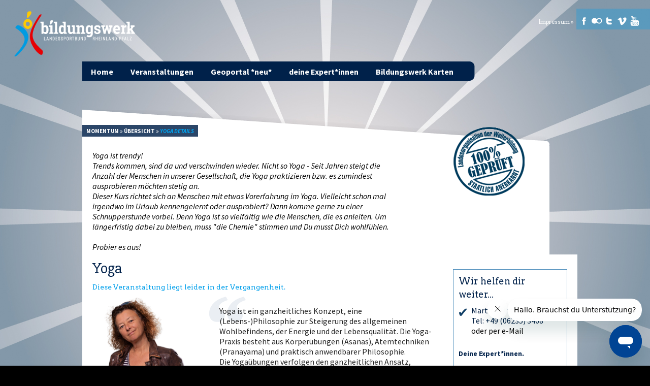

--- FILE ---
content_type: text/html; charset=UTF-8
request_url: https://bildungswerksport.de/231065/Yoga
body_size: 12139
content:


<!DOCTYPE html>
<html lang="de-DE">
<head>
<head>
	<meta property="og:title" content="Yoga - Bildungswerk des LSB Rheinland-Pfalz" /> 
	<meta property="og:description" content="Yoga ist trendy!Trends kommen, sind da und verschwinden wieder. Nicht so Yoga - Seit Jahren steigt die Anzahl der Menschen in unserer Gesellschaft, die Yoga praktizieren bzw. es zumindest ausprobieren m&ouml;chten stetig an. Dieser Kurs richtet sich an Menschen mit etwas Vorerfahrung im Yoga. Vielleicht schon mal irgendwo im Urlaub kennengelernt oder ausprobiert? Dann komme gerne zu einer Schnupperstunde vorbei. Denn Yoga ist so vielf&auml;ltig wie die Menschen, die es anleiten. Um l&auml;ngerfristig dabei zu bleiben, muss "die Chemie" stimmen und Du musst Dich wohlf&uuml;hlen.
Probier es aus!" />
	<meta property="og:image" content="/momentum/assets/images/backgrounds/home_out.jpg" />
	<meta property="og:url" content="https://www.bildungswerksport.de/231065/Yoga" />
	<meta property="og:site_name" content="Yoga - Bildungswerk des LSB Rheinland-Pfalz" /> 
	<meta property="og:type" content="Weiterbildungsveranstaltung" />
	<meta property="fb:admins" content="100030928947278" /> 


	<meta charset="utf-8">
	<meta http-equiv="X-UA-Compatible" content="IE=edge,chrome=1">
	<title>Yoga - Bildungswerk des LSB Rheinland-Pfalz</title>
	
	<link rel="icon" href="https://www.bildungswerksport.de/welt/wp-content/uploads/2017/04/cropped-menneken_4c_q-32x32.png" sizes="32x32" />
	<link rel="icon" href="https://www.bildungswerksport.de/welt/wp-content/uploads/2017/04/cropped-menneken_4c_q-192x192.png" sizes="192x192" />
	<link rel="apple-touch-icon-precomposed" href="https://www.bildungswerksport.de/welt/wp-content/uploads/2017/04/cropped-menneken_4c_q-180x180.png" />
	
	<meta name="google-site-verification" content="dxNvFRZGfQHuN13C-sDYYCo7tLoi43zz9m47Kx-efHc" />
    <meta name="viewport" content="width=device-width, initial-scale=1" />
	<meta name="description" content="Yoga ist trendy!Trends kommen, sind da und verschwinden wieder. Nicht so Yoga - Seit Jahren steigt die Anzahl der Menschen in unserer Gesellschaft, die Yoga praktizieren bzw. es zumindest ausprobieren m&ouml;chten stetig an. Dieser Kurs richtet sich an Menschen mit etwas Vorerfahrung im Yoga. Vielleicht schon mal irgendwo im Urlaub kennengelernt oder ausprobiert? Dann komme gerne zu einer Schnupperstunde vorbei. Denn Yoga ist so vielf&auml;ltig wie die Menschen, die es anleiten. Um l&auml;ngerfristig dabei zu bleiben, muss "die Chemie" stimmen und Du musst Dich wohlf&uuml;hlen.
Probier es aus!" />
	

   
	<!-- GOOGLE-FONTS laden -->
	<link href='https://fonts.googleapis.com/css?family=Slabo+27px&subset=latin,latin-ext' rel='stylesheet' type='text/css'>
	<link href='https://fonts.googleapis.com/css?family=Source+Sans+Pro:400,200,200italic,300,300italic,400italic,600,600italic,700,700italic,900,900italic&subset=latin,latin-ext' rel='stylesheet' type='text/css'>
	<link href='https://fonts.googleapis.com/css?family=Arvo:400,400italic,700,700italic' rel='stylesheet' type='text/css'>
	

	<script language="javascript" src="/momentum/assets/js/jquery-3.6.4.min.js"></script>
	<script language="javascript" src="/momentum/assets/js/jquery-ui.min.js"></script>

	<script type="text/javascript" src="/momentum/assets/js/cb.js?v=1"></script>
    <script type="text/javascript" src="/momentum/assets/js/tipsy.js?v=1"></script>
	<script type="text/javascript" src="/momentum/assets/js/SmartAjaxForm.js?v=1"></script>
	<script type="text/javascript" src="/momentum/assets/js/formularcheck.js?v=1"></script>
	<script type="text/javascript" src="/momentum/assets/js/script.js?v="></script>

	<!--[if lt IE 7 ]>
		<script src="//ajax.googleapis.com/ajax/libs/chrome-frame/1.0.2/CFInstall.min.js?v=1"></script>
		<script>window.attachEvent("onload",function(){CFInstall.check({mode:"overlay"})})</script>
	<![endif]-->






	<script>window.jQuery || document.write('<script src="/momentum/assets/js/libs/jquery-1.11.2.min.js?v=1"><\/script>')</script>
        <!--[if lt IE 9]>
             <script src="//html5shiv.googlecode.com/svn/trunk/html5.js?v=1"></script>
             <style>.main-cont { max-width:920px !important; width:100%; }</style>
        <![endif]-->

	<script type="text/javascript">
		function zahlungsart_test(){
			var wert_1 = '';
			if (document.getElementById('zahlungsart_a').checked){
				wert_1 = 'var_4a';}
			if (document.getElementById('zahlungsart_b').checked){
				wert_1 = 'var_4b';}
			if (document.getElementById('check_r_adresse').checked){
				wert_1 = wert_1 + 'ja';}
			return wert_1;
		}

		function fbshare(){ var sharer = "https://www.facebook.com/sharer/sharer.php?u="; window.open(sharer + location.href,'sharer', 'width=626,height=436'); }

        window.addEvent('domready', function() {
            var mySmartFormObj = new SmartAjaxForm();
        });

			var msg_1 = 'Bitte korrigieren:';
			var var_1 = new Array()
			var_1[0] = new Array('name','e','Du hast deinen Namen nicht angegeben.','');
			var_1[1] = new Array('vorname','e','Du hast deinen Vornamen nicht angegeben.','');
			var_1[2] = new Array('email','e','Du hast deine e-Mail Adresse nicht angegeben.','');
			var_1[3] = new Array('email','m','ist keine gültige e-Mail Adresse.','');
			var_1[4] = new Array('check_ds','cb','Bestätige bitte dein Einverständnis zur Verarbeitung deiner persönlichen Daten.','');

			
			var var_2a = new Array()
			var_2a[0] = new Array('email5','e','Du hast deine e-Mail Adresse nicht angegeben.','');
			var_2a[1] = new Array('email5','m','ist keine gültige e-Mail Adresse.','');
			var_2a[2] = new Array('geschlecht5','e','Du hast dein Geschlecht nicht angegeben.','');
			var_2a[3] = new Array('geburtstag5','d','Du hast keinen korrekten Geburtstag angegeben.','');
			var_2a[4] = new Array('telefon5','e','Du hast deine Telefonnummer nicht angegeben.','');
			var_2a[5] = new Array('strasse5','e','Du hast deine Straße nicht angegeben.','');
			var_2a[6] = new Array('plz5','e','Du hast deine PLZ nicht angegeben.','');
			var_2a[7] = new Array('ort5','e','Du hast deinen Ort nicht angegeben.','');
			
			
			var var_2b = new Array()
			var_2b[0] = new Array('email5','e','Du hast deine e-Mail Adresse nicht angegeben.','');
			var_2b[1] = new Array('email5','m','ist keine gültige e-Mail Adresse.','');
			var_2b[2] = new Array('passwort','e','Du hast kein Passwort eingegeben.','');
			var_2b[3] = new Array('passwort','k','Das Passwort ist nicht sicher genug.','');
			var_2b[4] = new Array('passwort_check','e','Du hast das Passwort nicht wiederholt.','');
			var_2b[5] = new Array('passwort_check','q','Die Passwörter stimmen nicht überein.','');
			var_2b[6] = new Array('name5','e','Du hast deinen Namen nicht angegeben.','');
			var_2b[7] = new Array('vorname5','e','Du hast deinen Vornamen nicht angegeben.','');
			var_2b[8] = new Array('geschlecht5','e','Du hast dein Geschlecht nicht angegeben.','');
			var_2b[9] = new Array('geburtstag5','d','Du hast keinen korrekten Geburtstag angegeben.','');
			var_2b[10] = new Array('telefon5','e','Du hast deine Telefonnummer nicht angegeben.','');
			var_2b[11] = new Array('strasse5','e','Du hast deine Straße nicht angegeben.','');
			var_2b[12] = new Array('plz5','e','Du hast deine PLZ nicht angegeben.','');
			var_2b[13] = new Array('ort5','e','Du hast deinen Ort nicht angegeben.','');
			
			var var_2c = new Array()
			var_2c[0] = new Array('email5','e','Du hast deine e-Mail Adresse nicht angegeben.','');
			var_2c[1] = new Array('email5','m','ist keine gültige e-Mail Adresse.','');
			var_2c[2] = new Array('name5','e','Du hast deinen Namen nicht angegeben.','');
			var_2c[3] = new Array('vorname5','e','Du hast deinen Vornamen nicht angegeben.','');
			var_2c[4] = new Array('geschlecht5','e','Du hast dein Geschlecht nicht angegeben.','');
			var_2c[5] = new Array('geburtstag5','d','Du hast keinen korrekten Geburtstag angegeben.','');
			var_2c[6] = new Array('telefon5','e','Du hast deine Telefonnummer nicht angegeben.','');
			var_2c[7] = new Array('strasse5','e','Du hast deine Straße nicht angegeben.','');
			var_2c[8] = new Array('plz5','e','Du hast deine PLZ nicht angegeben.','');
			var_2c[9] = new Array('ort5','e','Du hast deinen Ort nicht angegeben.','');
			
			var var_31 = new Array()
			var_31[0] = new Array('name2','e','Du hast den Namen der 2. Person nicht angegeben.','');
			var_31[1] = new Array('vorname2','e','Du hast den Vornamen der 2. Person nicht angegeben.','');
			var_31[2] = new Array('geschlecht2','e','Du hast das Geschlecht der 2. Person nicht angegeben.','');
			var_31[3] = new Array('geburtstag2','d','Du hast keinen korrekten Geburtstag der 2. Person angegeben.','');
			var var_32 = new Array()
			var_32[0] = new Array('name2','e','Du hast den Namen der 2. Person nicht angegeben.','');
			var_32[1] = new Array('vorname2','e','Du hast den Vornamen der 2. Person nicht angegeben.','');
			var_32[2] = new Array('geschlecht2','e','Du hast das Geschlecht der 2. Person nicht angegeben.','');
			var_32[3] = new Array('geburtstag2','d','Du hast keinen korrekten Geburtstag der 2. Person angegeben.','');
			var_32[4] = new Array('name3','e','Du hast den Namen der 3. Person nicht angegeben.','');
			var_32[5] = new Array('vorname3','e','Du hast den Vornamen der 3. Person nicht angegeben.','');
			var_32[6] = new Array('geschlecht3','e','Du hast das Geschlecht der 3. Person nicht angegeben.','');
			var_32[7] = new Array('geburtstag3','d','Du hast keinen korrekten Geburtstag der 3. Person angegeben.','');
			var var_33 = new Array()
			var_33[0] = new Array('name2','e','Du hast den Namen der 2. Person nicht angegeben.','');
			var_33[1] = new Array('vorname2','e','Du hast den Vornamen der 2. Person nicht angegeben.','');
			var_33[2] = new Array('geschlecht2','e','Du hast das Geschlecht der 2. Person nicht angegeben.','');
			var_33[3] = new Array('geburtstag2','d','Du hast keinen korrekten Geburtstag der 2. Person angegeben.','');
			var_33[4] = new Array('name3','e','Du hast den Namen der 3. Person nicht angegeben.','');
			var_33[5] = new Array('vorname3','e','Du hast den Vornamen der 3. Person nicht angegeben.','');
			var_33[6] = new Array('geschlecht3','e','Du hast das Geschlecht der 3. Person nicht angegeben.','');
			var_33[7] = new Array('geburtstag3','d','Du hast keinen korrekten Geburtstag der 3. Person angegeben.','');
			var_33[8] = new Array('name4','e','Du hast den Namen der 4. Person nicht angegeben.','');
			var_33[9] = new Array('vorname4','e','Du hast den Vornamen der 4. Person nicht angegeben.','');
			var_33[10] = new Array('geschlecht4','e','Du hast das Geschlecht der 4. Person nicht angegeben.','');
			var_33[11] = new Array('geburtstag4','d','Du hast keinen korrekten Geburtstag der 4. Person angegeben.','');
			
			var var_4a = new Array();
			var_4a[0] = new Array('bank','e','Du hast keine Bank angegeben.','');
			var_4a[1] = new Array('iban','e','Du hast die IBAN nicht angegeben.',''); 
			
			var var_4aja = new Array();
			var_4aja[0] = new Array('bank','e','Du hast keine Bank angegeben.','');
			var_4aja[1] = new Array('iban','e','Du hast die IBAN nicht angegeben.','');
			var_4aja[2] = new Array('r_strasse','e','Du hast die Straße bei der Rechnungsadresse nicht angegeben.','');
			var_4aja[3] = new Array('r_plz','e','Du hast die PLZ bei der Rechnungsadresse nicht angegeben.','');
			var_4aja[4] = new Array('r_ort','e','Du hast den Ort bei der Rechnungsadresse nicht angegeben.','');
						
			var var_4b = new Array();
			
			var var_4bja = new Array();
			var_4bja[1] = new Array('r_strasse','e','Du hast die Straße bei der Rechnungsadresse nicht angegeben.','');
			var_4bja[2] = new Array('r_plz','e','Du hast die PLZ bei der Rechnungsadresse nicht angegeben.','');
			var_4bja[3] = new Array('r_ort','e','Du hast den Ort bei der Rechnungsadresse nicht angegeben.','');
			
			var var_6 = new Array();
			var_6[0] = new Array('check_agb','cb','Bestätige bitte unsere AGB.','');
			var_6[1] = new Array('check_p312','cb','Bestätige bitte den Hinweis zu §312.','');
			var_6[2] = new Array('check_ds','cb','Bestätige bitte dein Einverständnis zur Verarbeitung deiner persönlichen Daten.','');
			
			
			
			function teilnehmer(obj1){
				var anzahl = parseInt(obj1.options[obj1.selectedIndex].value) + 1;
				//alert(anzahl);
				document.getElementById('p2').style.display=document.getElementById('p3').style.display=document.getElementById('p4').style.display='none'
				for (var i = 2; i <= anzahl; i++){
					document.getElementById('p' + i).style.display='block';
					document.getElementById('button3').disabled = false;
				}
				if (anzahl == 1){
					document.getElementById('button3').disabled = false;
				}
			}
			
			function radiowert(rObj){
				for (var i=0; i<rObj.length; i++){
					if (rObj[i].checked){
						return rObj[i].value;
					}
				}
				return false;
			}
			
			function rechnungsadresse(obj2){
				if (document.wollen.check_r_adresse.checked == true) {
					document.getElementById('r_adresse').style.display='block';}
				else{
					document.getElementById('r_adresse').style.display='none';}
			}
				
			function zahlungsweise(obj3){
				zahlung_auswahl = obj3.options[obj3.selectedIndex].value;
				if (zahlung_auswahl == 'Lastschrift'){
					document.getElementById('bankverbindung').style.display='block';
					document.getElementById('button3').disabled = true;
				}
				else{
					document.getElementById('bankverbindung').style.display='none';
					if (document.getElementById('rechnungsadresse_wahl').options[document.getElementById('rechnungsadresse_wahl').selectedIndex].value == "wieoben"){
						document.getElementById('button3').disabled = false;
					}
				}
			}
			
			function test(obj,typ,schritt){
				
				switch (typ){
					case 'benutzername':	regexp= /^([0-3]\d).([0-1]\d).([1-2]\d{3})$/
									break;
					case 'kennwort':	regexp= /^([0-3]\d).([0-1]\d).([1-2]\d{3})$/
									break;										
					case 'datum':	regexp= /^([0-3]\d).([0-1]\d).([1-2]\d{3})$/
									break;
					case 'email':	regexp= /^([0-9a-zA-Z]([-.\w]*[0-9a-zA-Z\.])*@([0-9a-zA-Z][-\w]*[0-9a-zA-Z]\.)+[a-zA-Z]{2,9})$/
									break;
					case 'leer':	regexp = /^.+$/
									break;
				}
				if (typ=="check"){
					inputTest = obj.checked;
				}
				else{
					var wert=obj.value;
					var inputTest=regexp.test(wert);
				}
				if (inputTest == true){
					obj.style.borderColor = 'green';
					obj.style.visibility = 'visible';
					obj.style.background = "url('assets/templates/default/images/ja_nein.png') no-repeat scroll 100% 0px transparent";
					switch (schritt){
						case 1:	felder = new Array("name1", "vorname1", "geburtstag1", "email1", "strasse1", "plz1", "ort1");
							break;
						case 3: var anzahl2 = document.getElementById("z_anzahl").options[document.getElementById("z_anzahl").selectedIndex].value;
							switch (anzahl2){
								case '1':	felder = new Array("name2", "vorname2");
										break;
								case '2': felder = new Array("name2", "vorname2", "name3", "vorname3");
										break;
								case '3': felder = new Array("name2", "vorname2", "name3", "vorname3", "name4", "vorname4");
										break;
								}
							break;
						case 4:	
							var felder = new Array();
							if (document.getElementById("zahlungsweise_wahl").options[document.getElementById("zahlungsweise_wahl").selectedIndex].value=="Lastschrift"){
								felder.push("kontoinhaber", "bank", "iban", "bic");
							}
							if (document.getElementById("rechnungsadresse_wahl").options[document.getElementById("rechnungsadresse_wahl").selectedIndex].value=="andere"){
								felder.push("r_organisation", "r_strasse", "r_plz", "r_ort");
							}
							break;
						case 5: felder = new Array("schluss1", "schluss2");
							break;
					}
					var check = 0;
					for (feldname in felder){
						str = "document.getElementById('" + felder[feldname] + "').style.borderColor";
						if (eval(str) == 'green'){
							check = 0;
						}
						else{
							check = 1;
							aktivieren(schritt,"true");
							break;
						}

					}
					if (check == 0){
						aktivieren(schritt,"false");
					}
				}
				else{
					aktivieren(schritt,"true");
					obj.style.borderColor = 'red';
					obj.style.visibility = 'visible'; 
					obj.style.background = "url('assets/templates/default/images/ja_nein.png') no-repeat scroll 100% -24px transparent";
				}
			}
			
			
			function aktivieren(button, status){
				var aktiv ='button'+button;
				document.getElementById(aktiv).disabled = eval(status);
				return "";
			}
			
			function button_deaktivieren(){
				document.getElementById(button1).disabled = true;
				document.getElementById(button2).disabled = true;
				document.getElementById(button3).disabled = true;
				document.getElementById(button5).disabled = true;
				return "";
			}	

		</script>



	<!--<link rel="stylesheet" href="/momentum/assets/js/cb.css">-->
    <link rel="stylesheet" href="/momentum/assets/templates/default/style.css?v=1764616005">

	<style>
		.cover, #background2 { background-image:url(/momentum/assets/images/backgrounds/home-out.jpg ); }
	</style>
<!-- Matomo -->
<script type="text/javascript">
  var _paq = window._paq = window._paq || [];
  <!-- tracker methods like "setCustomDimension" should be called before "trackPageView" -->
  _paq.push(['trackPageView']);
  _paq.push(['enableLinkTracking']);
  (function() {
    var u="//analytics.kursverwalter.de/";
    _paq.push(['setTrackerUrl', u+'matomo.php']);
    _paq.push(['setSiteId', '1']);
    var d=document, g=d.createElement('script'), s=d.getElementsByTagName('script')[0];
    g.type='text/javascript'; g.async=true; g.src=u+'matomo.js'; s.parentNode.insertBefore(g,s);
  })();
</script>
<!-- End Matomo Code -->
</head></head>

<body class="clearfix nsm norm" id="page75" data-vid="">
	<div id="fb-root"></div>
	<div id="background" class="bg-cover"></div>
	<div id="background2" class="bg-cover"></div>
	<div id="bg-shape" class="bg-cover"></div>

﻿<header id="mh" class="clearfix ">

	<a href="/" title="Home" id="logo"><img src="/momentum/assets/images/logo.png" alt="Bildungswerk des Landessportbundes Rheinland-Pfalz" /></a>

	<nav class="main-nav">
  
		<ul class="main-n">
			<li class="first"><a href="/momentum/">Home</a></li>
<!--
			<li class="">
				<a href="/momentum/katalog/uebersicht.php?kategorie=referent">Referent*innen</a>
				<div class="expand-nav clearfix">
					<div class="top-b clearfix">
						<div class="left-side">
							<img src="/momentum/assets/images/referenten.jpg" />
							<a href="/momentum/katalog/uebersicht.php?kategorie=referent">Deine Referent*innen »</a><a href="/momentum/kon_form.php?kontakt=Referenten">Bewerben »</a><a href="/momentum/kon_tform.php?kontakt=Referenten">Feedback »</a>
						</div>
						<div class="right-side">
							<div class="school-wys clearfix">
								<h2>Unsere Referent*innen bilden das Herz unserer Weiterbildungen</h2>
								<p>Beim Bildungswerk des Landessportbundes legen wir allergrößten Wert auf die besondere Auswahl unserer Referent*innen. Gerne nehmen wir dein Feedback entgegen.</p>
								<p>Du beherrschst selbst ein interessantes Thema und möchtest unser Team verstärken, dann bewerbe dich bei uns.</p>
							</div>
						</div>
					</div>
					<div class="lower-b clearfix">
						<a href="/momentum/katalog/uebersicht.php?kategorie=referent">deine Referent*innen...</a>
					</div>
				</div>
			</li>
			
			<li class="">
				<a href="/momentum/katalog/uebersicht.php?kategorie=ort">Veranstaltungsorte</a>
				<div class="expand-nav clearfix">
					<div class="top-b clearfix">
						<div class="left-side">
							<img src="/momentum/assets/images/veranstaltungsorte.jpg" />
							<a href="/momentum/katalog/uebersicht.php?kategorie=ort">Beschreibungen »</a><a href="/momentum/kon_form.php?kontakt=Veranstaltungsorte">Vorschlagen »</a><a href="/momentum/kon_form.php?kontakt=Veranstaltungsorte">Feedback »</a>
						</div>
						<div class="right-side">
							<div class="school-wys clearfix">
								<h2>Orte zum Wohlfühlen, optimalen Lernen und Erfahren</h2>
								<p>Häufig werden wir gefragt was den Unterschied macht. Die Auswahl unserer Veranstaltungsorte zum Beispiel. Funktionalität und Zweckmäßigkeit sind die ersten Faktoren, jedoch auch der Wohlfühlfaktor darf nicht zu kurz kommen.</p>
								<p>Du kennst einen schönen Veranstaltungsort für uns? Dann melde dich bei uns.</p>
							</div>
						</div>
					</div>
					<div class="lower-b clearfix">
						<a href="/momentum/katalog/uebersicht.php?kategorie=ort">Veranstaltungsorte...</a>
					</div>
				</div>
			</li>
-->
			<li class="">
				<a href="/momentum/katalog/uebersicht.php?kategorie=kalender&q=0">Veranstaltungen</a>
				<div class="expand-nav clearfix">
					<div class="top-b clearfix">
						<div class="left-side">
							<img src="/momentum/assets/images/kalender.jpg" />
							<a href="https://www.kurserlebnisse.de" target="_blank">*neu* Geoportal »</a>
							<a href="/momentum/katalog/uebersicht.php?kategorie=kalender&q=4">aktuelles Quartal »</a>
							<a href="/momentum/katalog/uebersicht.php?kategorie=kalender&q=0">Alle ab jetzt... »</a>
						</div>
						<div class="right-side">
							<div class="school-wys clearfix">
								<h2>Finde das passende Angebot.</h2>
								<p>Nutze die vielfältigen Filtermöglichkeiten, um die für dich perfekte Weiterbildung zu finden.</p>
							</div>
						</div>
					</div>
					<div class="lower-b clearfix">
						<a href="/momentum/katalog/uebersicht.php?kategorie=kalender&q=0">Veranstaltungen ab jetzt...</a>
					</div>
				</div>
			</li>
			
			
		</ul>
		
		<ul class="main-n">
	<li class="first "><a href="https://www.kurserlebnisse.de" target="_blank">Geoportal *neu*</a></li>
			<li class=" "><a href="/momentum/experten.php">deine Expert*innen</a></li>

			<li class=" "><a href="https://www.bildungswerksport.de/karten" target="_blank">Bildungswerk Karten</a></li>
			<li class="last ">
<!--				<form id="searchform" action="/momentum/katalog/uebersicht.php" method="get">
					<fieldset>
						<input type="hidden" name="kategorie" value="kalender" />
						<label>
							<input id="suchen" class="cleardefault" type="text" name="a" value="Suchbegriffe..." onfocus="this.value=(this.value=='Suchbegriffe...')? '' : this.value ;" />
						</label>
						
						<span class="ir" id="search" onclick="document.getElementById('searchform').submit();">Suche</span>
					</fieldset>
				</form>
			-->
			</li>
			
		</ul>
		

<!--
		<div class="search"><span class="ir" id="search">Suche</span>
			<div class="search-bar">
				<form id="ajaxSearch_form" action="/momentum/katalog/uebersicht.php" method="get">
					<fieldset>
						<input type="hidden" name="kategorie" value="kalender" />
						<label>
							<input id="suchen" class="cleardefault" type="text" name="a" value="Suchbegriffe..." onfocus="this.value=(this.value=='Suchbegriffe...')? '' : this.value ;" />
						</label>
						<label>
							<input id="ajaxSearch_submit" type="submit" name="sub" value="Suchen" />
						</label>
					</fieldset>
				</form>
				<p class="ajaxSearch_intro" id="ajaxSearch_intro">Bitte einen Suchbegriff oder die Veranstaltungsnummer eingeben. Enter-Taste um die Suche zu starten.</p>
			</div>
		</div>
-->
	</nav>

	<div class="select-nav">
		<div>
			<select>
				<option value=""  selected="selected">Gehe zu:</option> 
				<option value="/momentum/index.php">Home</option>
<!--				<option value="/momentum/katalog/uebersicht.php?kategorie=referent" >Referent*innen</option>
				<option value="/momentum/katalog/uebersicht.php?kategorie=ort" >Veranstaltungsorte</option>-->
				<option value="/momentum/katalog/uebersicht.php?kategorie=kalender&q=0" >Kalender ab jetzt</option>
				<option value="/momentum/katalog/uebersicht.php?kategorie=kalender&q=1" >aktuelles Quartal</option>
				<option value="/momentum/katalog/uebersicht.php?kategorie=kalender&q=2" >nächstes Quartal</option>
				<option value="https://www.kurserlebnisse.de">Geoportal *neu*</option>
				<option value="/momentum/experten.php" >Expert*innen</option>
<!--				<option value="https://partnerschaft.bildungswerksport.de" >Partnerprogramm Vereine</option>-->
				<option value="https://www.bildungswerksport.de/karten" >Bildungswerk Karten</option>
			</select>
		</div>
	</div>

	<div class="social">
		<ul>
			<li><a href="https://www.facebook.com/BildungswerkSport" class="ir" id="fb" target="_blank" title="Das Bildungswerk bei... Facebook">Facebook</a></li>
			<li><a href="https://www.flickr.com/photos/bildungswerksport/sets/" class="ir" id="fr" target="_blank" title="Das Bildungswerk bei... Flickr">Flickr</a></li>
			<li><a href="https://www.twitter.com/Bildung_Sport/" class="ir" id="tw" target="_blank" title="Das Bildungswerk bei... Twitter">Twitter</a></li>
			<li><a href="https://vimeo.com/user13837612/videos" class="ir" id="vi" target="_blank" title="Das Bildungswerk bei... Vimeo">Vimeo</a></li>
			<li><a href="https://www.youtube.com/channel/UCAEPQtzLcFT1iMn5IQBGltQ" class="ir" id="yt" target="_blank" title="Das Bildungswerk bei... Youtube">Youtube</a></li>
		</ul>
	</div>

	<a href="/momentum/impressum.php" class="priv-link">Impressum »</a>

</header>
<section id="ms" class="clearfix">
	<div class="wrap clearfix"></div>
		<div class="main-cont" style="float:none;">
			<div class="cover"></div>
			<div class="breadcrumbs">
				<span class="B_crumbBox"><span class="B_firstCrumb"><a class="B_homeCrumb" href="/momentum/" title="Bildungswerk des LSB Rheinland-Pfalz">Momentum</a></span> &raquo; <span class="B_firstCrumb"><a class="B_homeCrumb" href="https://www.bildungswerksport.de/momentum/katalog/uebersicht.php?kategorie=kalender" title="Veranstaltungen">Übersicht</a></span> &raquo; <span class="B_lastCrumb"><span class="B_currentCrumb">Yoga Details</span></span></span>
			</div>

			<div class="title-b">
				<div class="teaser"><p>Yoga ist trendy!<br />Trends kommen, sind da und verschwinden wieder. Nicht so Yoga - Seit Jahren steigt die Anzahl der Menschen in unserer Gesellschaft, die Yoga praktizieren bzw. es zumindest ausprobieren m&ouml;chten stetig an. <br />Dieser Kurs richtet sich an Menschen mit etwas Vorerfahrung im Yoga. Vielleicht schon mal irgendwo im Urlaub kennengelernt oder ausprobiert? Dann komme gerne zu einer Schnupperstunde vorbei. Denn Yoga ist so vielf&auml;ltig wie die Menschen, die es anleiten. Um l&auml;ngerfristig dabei zu bleiben, muss "die Chemie" stimmen und Du musst Dich wohlf&uuml;hlen.</p><br />
<p>Probier es aus!</p></div>
			</div>
			<div class="content-a clearfix">
				<div class="main-col">
					<h1>Yoga</h1>
					<!-- -->
					<h2 class="date">Diese Veranstaltung liegt leider in der Vergangenheit.</h2>
					<!-- -->
					<div class="wys clearfix">
						
						<div style="float: left;width:200px; height:*%; margin-right:10px;margin-bottom:0px border;padding:10px 10px 0px 10px">
						<img src="/pics/mitarbeitende/7-1.png" width="200" alt="Martina Unterleiter" title="Martina Unterleiter empfiehlt dir diese Veranstaltung!">
						</div>
						<div style="float: left;width:450px; height:*%; margin-top:20px;margin-right:20px;margin-bottom:20px border;">
							<blockquote style="font-family: Source Sans Pro, sans-serif;font-size:16px;color:#222;line-height:20px;">Yoga ist ein ganzheitliches Konzept, eine (Lebens-)Philosophie zur Steigerung des allgemeinen Wohlbefindens, der Energie und der Lebensqualit&auml;t. Die Yoga-Praxis besteht aus K&ouml;rper&uuml;bungen (Asanas), Atemtechniken (Pranayama) und praktisch anwendbarer Philosophie.<br />
Die Yoga&uuml;bungen verfolgen den ganzheitlichen Ansatz, K&ouml;rper, Geist und Seele in Einklang zu bringen. Eine verbesserte Vitalit&auml;t und gleichzeitig eine Haltung der inneren Gelassenheit werden angestrebt. Sie wirken sich nachweislich positiv auf die physische und auch auf die psychische Gesundheit aus.<br />
Grunds&auml;tzlich kann jeder Mensch Yoga praktizieren und davon profitieren.<br><br>Martina Unterleiter</blockquote>
						</div>
					
						<div class="wys clearfix" style="border-bottom-style:solid; border-bottom-width:1px; border-bottom-color:rgb(75,140,187);"></div>
					</div>
					<div class="wys clearfix">
						<div class="teaser" style="float: left;height:*%; margin:0px 20px 20px 20px;">
							<p></p>
							<div style="clear:both;"></div>
							<h2>Lernziele:</h2><p>Mit Yoga-&Uuml;bungen trainierst du Flexibilit&auml;t, Stabilit&auml;t und Kraft. Vor allem wird die R&uuml;ckenmuskulatur gekr&auml;ftigt, was wiederum zu einer verbesserten K&ouml;rperhaltung f&uuml;hrt.</p>
<p>Da Yoga auf viele Menschen eine beruhigende, ausgleichende Wirkung hat, kann Stress optimal entgegengewirkt werden.</p>
<p>Du &uuml;bst dich in Achtsamkeit und reflektierst bewusster dein eigenes Verhalten.</p>
<p>In diesem Kurs werden die Asanas schrittweise vertieft und du erwirbst die Fertigkeit, auch selbstst&auml;ndig Yoga zu praktizieren.</p>
<p>Du erlebst tiefe Entspannung der Muskulatur, Ruhe im Geist und f&uuml;hlst dich danach frei und leicht.</p><div style="background-color:#eaeef3; padding:5px; margin-bottom:5px;"><h2>Vorteile, die du hier hast:</h2><ul>
<li>Profitiere von der langj&auml;hrigen Unterrichtserfahrung unserer Yogalehrerin.</li>
<li>Die Arbeit in einer kleinen Trainingsgruppe bietet dir eine optimale und individuelle Betreuung.</li>
<li>Zertifiziert nach &sect; 20 SGB V: Bei mindestens 80 % Anwesenheit erh&auml;ltst du am Kursende eine Teilnahmebest&auml;tigung, die du bei deiner gesetzlichen Krankenkasse zur Bezuschussung einreichen kannst.</li>
<li>Eine unverbindliche Schnupperstunde ist nach Absprache jederzeit m&ouml;glich.</li>
</ul></div><h2>Inhalte:</h2><ul>
<li>Anfangsentspannung zum Ankommen in der Yogastunde und zur Wahrnehmung des K&ouml;rpers.</li>
<li>Atem&uuml;bungen (Pranayama) und Meditation</li>
<li>Durchf&uuml;hrung bestimmter K&ouml;rper&uuml;bungen (Asanas) in Verbindung mit der Atmung und schrittweiser Aufbau verschiedener Bewegungsabfolgen zu einem harmonischen Flow.</li>
<li>In der abschlie&szlig;enden Tiefenentspannung kommen die Teilnehmenden zur Ruhe und k&ouml;nnen alle Anspannung loslassen.</li>
</ul><h2>Zielgruppe:</h2><p>Du triffst hier Menschen, die bereits erste Erfahrungen mit Yoga gemacht haben, Entspannung oder einen Ausgleich zum Alltag suchen. Auch wirst du Menschen erleben, die durch die Yogapraxis fitter und beweglicher werden wollen.</p><div style="background-color:#eaeef3; padding:5px;font-size:1em; margin-bottom:5px;"><h2>Gute Gründe,<br>warum sich deine Teilnahme lohnt:</h2><ul>
<li>Du bist zeitlich flexibel, da in der Woche f&uuml;nf Kurse an drei Tagen zu verschiedenen Uhrzeiten angeboten werden.</li>
<li>Optimale individuelle Betreuung in entspannter Atmosph&auml;re und kleiner Trainingsgruppe.</li>
<li>Die ben&ouml;tigten Trainingsutensilien werden kostenfrei zur Verf&uuml;gung gestellt (Matten, Yogakissen).</li>
<li>Nach der Yogaeinheit f&uuml;hlst du eine tiefe Entspannung der Muskulatur, Ruhe im Geist und f&uuml;hlst dich frei und leicht.</li>
</ul></div>							<p></p>
						</div>
					</div>
				
					<div class="wys clearfix" style=" margin:50px 20px 20px 20px;">
											
											</div>	
					<div class="seminar-details clearfix" style=" margin:50px 20px 20px 20px;">
						<h2>Details auf einen Blick:</h2>
						<div class="details clearfix">
							<h3>Veranstaltungstitel:</h3><p>Yoga</p>
							<h3>Veranstaltungsnummer:</h3><p>231065</p>
							<h3>Veranstaltungsform:</h3><p>Kurs (mehrteilig, Präsenz)</p>
							<h3>Veranstaltungsort:</h3><p>Sportschule Schifferstadt, Am Sportzentrum 6, 67105, Schifferstadt</p>
							<h3>Termin:</h3><p>12.04.2023 - 12.07.2023</p>
														<h3>Dauer:</h3><p>20:15 - 21:45 Uhr, 24,0 Lerneinheiten an 12 Tagen</p>
														<h3>Gruppengröße:</h3><p>Die Teilnehmendenzahl ist auf maximal 14 Personen begrenzt.</p>
							<h3>Deine Investition:</h3><p>Standardpreis: 120,00 Euro<br></p>
							<h3>Hinweise:</h3><p></p>
							<h3>Status:</h3><p>Diese Veranstaltung liegt leider in der Vergangenheit. Eine Anmeldung ist daher nicht mehr möglich.</p>
						</div>
						<p></p>
					</div>
					<div class="wys clearfix"><p>Wir haben weitere interessante Angebote für dich. Hier kannst du <a href="https://www.bildungswerksport.de/momentum/kontakt.php">Kontakt</a> mit uns aufnehmen!</p>				</div>
			</div>
			<div class="aside clearfix">
				﻿<div class="wys featured-news feature-box clearfix">
  <h3>Wir helfen dir weiter...</h3>
<ul><li>Martina Unterleiter<br>Tel: +49 (06235) 3468<br><a href="mailto:m.unterleiter@bildungswerksport.de">oder per e-Mail</a></li></ul><h4>Deine Expert*innen.</h4>
</div>
				<div class="wys featured-news feature-box clearfix">
					<h3>Form: "Kurs (mehrteilig, Präsenz)"</h3>
					<h3>Schwerpunkte:</h3>
					<p class="menneken_text"><img src="/pics/symbole/menneken_aktiv.png" class="menneken" style="clear:left;"><img src="/pics/symbole/menneken_aktiv.png" class="menneken"><img src="/pics/symbole/menneken_aktiv.png" class="menneken"> Körperwahrnehmung</p><p class="menneken_text"><img src="/pics/symbole/menneken_aktiv.png" class="menneken" style="clear:left;"><img src="/pics/symbole/menneken_aktiv.png" class="menneken"><img src="/pics/symbole/menneken_inaktiv.png" class="menneken"> Kräftigung</p><p class="menneken_text"><img src="/pics/symbole/menneken_aktiv.png" class="menneken" style="clear:left;"><img src="/pics/symbole/menneken_aktiv.png" class="menneken"><img src="/pics/symbole/menneken_aktiv.png" class="menneken"> Stressbewältigung</p><p class="menneken_text"><img src="/pics/symbole/menneken_aktiv.png" class="menneken" style="clear:left;"><img src="/pics/symbole/menneken_aktiv.png" class="menneken"><img src="/pics/symbole/menneken_aktiv.png" class="menneken"> Frauen</p><p class="menneken_text"><img src="/pics/symbole/menneken_aktiv.png" class="menneken" style="clear:left;"><img src="/pics/symbole/menneken_aktiv.png" class="menneken"><img src="/pics/symbole/menneken_aktiv.png" class="menneken"> Männer</p>					<h2 style="margin-top:20px;">Freue dich auf deine Referentin:</h2><img src="https://www.bildungswerksport.de/pics/referenten/lang_mare0i26up44q62.jpg" width="190" height="" alt="Marion Lang" title="Marion Lang"><div information clearfix style="margin-bottom:30px"><p><strong>Marion Lang</strong> (aus Schifferstadt): Yoga-Lehrerin (BYV), Heilpraktikerin für Psychotherapie, ÜL 2. Lizenzstufe Prävention, Marion ist seit 25 Jahren ausgebildete Yogalehrerin und leitet inzwischen auch seit 20 Jahren erfolgreich unsere Yogakurse im Beratungszentrum Schifferstadt. Entsprechende Erfahrung bringt sie mit, sowohl Yoganfänger*innen die Basics zu vermitteln als auch fortgeschrittene Yogis gemäß ihren individuellen Fähigkeiten zu fordern und zu fördern.</p></div>			
						
					<h3>Veranstaltungsort:</h3>
					<strong>Sportschule Schifferstadt</strong>, Am Sportzentrum 6, 67105, Schifferstadt											<div id="map" style="height: 200px; width: 200px;"></div>
									</div>
			</div>
				
		</div>
	</section>

  <div id="mf" class="clearfix">
﻿<!--<script type="text/javascript" src="//bildungswerksport.de/livechat/php/app.php?widget-init.js"></script>
-->
<footer class="footer2">
  <div class="info">
  <h3>Partner und Zertifikate</h3>
  <div class="image-set clearfix">
    <p><a href="http://www.lsb-rlp.de" target="_blank"><img src="/momentum/assets/images/lsb.gif" title="Landessportbund Rheinland-Pfalz" alt="Landessportbund Rheinland-Pfalz" style="max-width:167px; max-height:98px; margin:5px;" /></a><a href="https://mwwk.rlp.de/de/themen/weiterbildung/" target="_blank"><img src="/momentum/assets/images/csm_6510_mwwk_4c_67d8017d03.png" title="Ministerium für Wissenschaft, Weiterbildung und Kultur" alt="Ministerium für Wissenschaft, Weiterbildung und Kultur" style="max-width:167px; max-height:98px; margin: 5px" /></a><a href="https://bgm.bildungswerksport.de" target="_blank"><img src="/momentum/assets/images/bgm.png" title="Betriebliches Gesundheitsmanagement" alt="Betriebliches Gesundheitsmanagement" style="max-width:167px; max-height:98px; margin:5px;" /></a><img src="/momentum/assets/images/lotto.gif" title="Lottostiftung Rheinland-Pfalz" alt="Lottostiftung Rheinland-Pfalz" style="max-width:167px; max-height:98px; margin:0px 5px 50px 5px;" /><img src="/momentum/assets/images/stempel.jpg" title="staatlich anerkannte Landesorganisation der Weiterbildung" alt="staatlich anerkannte Landesorganisation der Weiterbildung" style="max-width:167px; max-height:98px; margin:5px;"  /><a href="http://www.sportprogesundheit.de/" target="_blank"><img src="/momentum/assets/images/spg_.gif" title="Qualitätssiegel Sport pro Gesundheit" alt="Qualitätssiegel Sport pro Gesundheit" style="max-width:167px; max-height:98px; margin:5px;"  /></a><a href="https://qualischeck.bildungswerksport.de" target="_blank"><img src="/momentum/assets/images/qualischeck_logo.gif" title="Qualischeck Rheinland-Pfalz" alt="Qualischeck Rheinland-Pfalz" style="max-width:167px; max-height:98px; margin:5px;"  /></a></p>
  </div>
  <div class="clearfix info-p">
    <p>Kontakt: Bildungswerk Sport, Rheinallee 1, 55116 Mainz</p><p><span>Tel: +49 (06131) 2814370</span> <span>e-Mail: <a href="mailto:mail@bildungswerksport.de">Mail@BildungswerkSport.de</a></span></p>
  </div>
</div>
</footer>
<footer class="footer1 shape">
  <ul class="clearfix">
  <li class=""><a href="/momentum/kontakt.php">Kontakt</a></li>
  <li class=""><a href="/momentum/teilnehmende.php">Teilnehmende</a></li>
  <li class=""><a href="https://moodle.bildungswerksport.de" target="_blank">Mein Bildungswerk</a></li>
  <li class=""><span class="ir" id="info">Information</span></li>
  </ul>
</footer>

<!--
<menu class="action-buttons">

  <ul>
    <li><span class="ir" id="mute" original-title="Mute">Mute</span></li>
    <li><span class="ir" id="pause" original-title="Pause">Pause</span></li>
    
  </ul>

</menu>
-->
</footer>

<!-- Start of bildungswerksporthilfe Zendesk Widget script -->
<script id="ze-snippet" src="https://static.zdassets.com/ekr/snippet.js?key=d82ea219-f56a-4efc-8fc8-2fc9e7db08ed"> </script>
<!-- End of bildungswerksporthilfe Zendesk Widget script --></body>

<script>
// Initialize and add the map
/*function initMap() {
  // The location of Uluru
  var uluru = {lat: 49.3702200, lng: 8.3730200};
  // The map, centered at Uluru
  var map = new google.maps.Map(
      document.getElementById('map'), {zoom: 15, center: uluru, controlSize: 25});
  // The marker, positioned at Uluru
  var marker = new google.maps.Marker({position: uluru, map: map});
}*/

// Initialize and add the map
let map;

async function initMap() {
  // The location of Uluru
  const position = { lat: 49.3702200, lng: 8.3730200 };
  // Request needed libraries.
  //@ts-ignore
  const { Map } = await google.maps.importLibrary("maps");
  const { AdvancedMarkerElement } = await google.maps.importLibrary("marker");

  // The map, centered at Uluru
  map = new Map(document.getElementById("map"), {
    zoom: 15,
    center: position,
	controlSize: 25,
	mapId: "e075fb2c9724c4f3aef5e6dc",
  });

  // The marker, positioned at Uluru
  const marker = new AdvancedMarkerElement({
    map: map,
    position: position,
    title: "Sportschule Schifferstadt, Am Sportzentrum 6, 67105, Schifferstadt",
  });
}

initMap();




    </script>





    <!--Load the API from the specified URL
    * The async attribute allows the browser to render the page while the API loads
    * The key parameter will contain your own API key (which is not needed for this tutorial)
    * The callback parameter executes the initMap() function
    -->
<!--
    <script 
		async defer src="https://maps.googleapis.com/maps/api/js?key=AIzaSyCo8zTtZMI3XG3xgbAyRZ4lawkb7GU3pus&callback=initMap">
    </script>
-->
	
<script 
		async defer src="https://maps.googleapis.com/maps/api/js?key=AIzaSyDBMUs3X6zr3KwEIJZNIGJ094SPoWSLj4M&callback=initMap">
    </script>



</html>

--- FILE ---
content_type: text/css
request_url: https://bildungswerksport.de/momentum/assets/templates/default/style.css?v=1764616005
body_size: 73264
content:
om-earticle, aside, details, figcaption, figure, footer, header, hgroup, nav, section { display: block; }
audio[controls], canvas, video { display: inline-block; *display: inline; *zoom: 1; }
html { font-size: 100%; overflow-y: scroll; -webkit-overflow-scrolling: touch; -webkit-tap-highRegular-color: rgba(0,0,0,0); -webkit-text-size-adjust: 100%; -ms-text-size-adjust: 100%; min-height:100% }
body { margin: 0; font-size: 14px; line-height: 1.231;  min-height:100%; background:#000;}
body, button, input, select, textarea { font-family: "Source Sans Pro", sans-serif; color: #222; }
a { color: #000; text-decoration:none; }
.night a { color:#fff; }
a:focus { outline: thin dotted; }
a:hover, a:active { outline: 0; }
abbr[title] { border-bottom: 1px dotted; }
b, strong { font-weight: 700; }
blockquote { margin: 1em 40px; }
dfn {  }
hr { display: block; height: 1px; border: 0; border-top: 1px solid #ccc; margin: 1em 0; padding: 0; }
ins { background: #ff9; color: #000; text-decoration: none; }
mark { background: #ff0; color: #000;  font-weight: bold; }
pre, code, kbd, samp { font-family: monospace, monospace; _font-family: 'courier new', monospace; font-size: 1em; }
pre { white-space: pre; white-space: pre-wrap; word-wrap: break-word; }
q { quotes: none; }
q:before, q:after { content: ""; content: none; }
small { font-size: 85%; }
sub, sup { font-size: 75%; line-height: 0; position: relative; vertical-align: baseline; }
sup { top: -0.5em; }
sub { bottom: -0.25em; }
ul, ol { margin: 1em 0; padding: 0 0 0 40px; list-style:none;	}
dd { margin: 0 0 0 40px; }
nav ul, nav ol, footer ul { list-style: none; margin: 0; padding: 0; }
img { border: 0; -ms-interpolation-mode: bicubic; max-width:100%; display:block; }
svg:not(:root) { overflow: hidden; }
figure { margin: 0; }
form { margin: 0; }
fieldset { border: 0; margin: 0; padding: 0; }
legend { border: 0; *margin-left: -7px; padding: 0; }
label { cursorda: pointer; }
button, input, select, textarea { font-size: 1.2em; margin: 0; vertical-align: baseline; *vertical-align: middle; }
button, input { line-height: normal; *overflow: visible; }
button, input[type="button"], input[type="reset"], input[type="submit"] { cursor: pointer; -webkit-appearance: button; }
input[type="checkbox"], input[type="radio"] { box-sizing: border-box; width:20px !important;}
input[type="search"] { -moz-box-sizing: content-box; -webkit-box-sizing: content-box; box-sizing: content-box; }
button::-moz-focus-inner, input::-moz-focus-inner { border: 0; padding: 0; }
textarea { overflow: auto; vertical-align: top; }
input:valid, textarea:valid {  }
input:invalid, textarea:invalid { background-color: #f0dddd; }
table { border-collapse: collapse; border-spacing: 0; max-width:100%; width:100% !important; }
menu { padding:0; margin:0 ;}

/* ============================================================================= */
/*
font-family: "Source Sans Pro", sans-serif; font-style: normal; font-weight: 400;
font-family: "Source Sans Pro", sans-serif;  font-weight: 400;
font-family: "Source Sans Pro", sans-serif; font-style: normal; font-weight: 700;
font-family: "Source Sans Pro", sans-serif;  font-weight: 700;
font-family: "Arvo", serif;  font-weight: 400; 
font-family: "Arvo", serif;  font-weight: 400;
*/
html, body { height: 100%; font-family: "Source Sans Pro", sans-serif; font-style: normal; font-weight: 400;
}
.ajax-loading {
	padding: 20px 0;
	background: url(https://www.bildungswerksport.de/momentum/assets/templates/default/images/spinner.gif) no-repeat center;
	
}
#ajaxform{
background-color:#777777;
max-width:600px;}

.teaser{
	max-width:600px; font-size:16px; color:#000; line-height:20px; margin-bottom:0px; margin-top:20px; font-family: "Source Sans Pro", sans-serif; font-style: italic; font-weight: 400;}

.cover, #background2 { -webkit-background-size: cover; -moz-background-size: cover; -o-background-size: cover; 	background-size: cover; background-repeat:no-repeat; background-attachment:fixed; background-position:0		 0;}

#ms { height: auto; min-height: 100%; position:relative;  }
#mh { top:0; left:0; width:100%;  position:relative; z-index:100;} 

#mf { height:58px; top:-100px; clear:both; position:relative; z-index:100; }
.wrap { padding-bottom:58px; position:relative; overflow:hidden;  }

#logo { 	position:absolute; top:0px; 			left:20px; 	z-index:0; }
.main-nav { 		position:absolute; top:65px; 	left:162px;		z-index:100; }
.leis-area .main-nav { left:201px; }
.hosp-area .main-nav { left:131px; }
.social { 	position:absolute; top:0px; 			right:0; 	z-index:50;  }
.priv-link { position:absolute; top:20px; right:150px; z-index:60; color:#fff; font-family: "Arvo", serif;  font-weight: 400; 
font-size:11px; text-decoration:none; }
.priv-link:hover { text-decoration:underline; }
.footer1 { 	position:absolute; bottom:0; 		left:0; 	z-index:80; }
.footer2 { 	position:absolute; bottom:0; 	right:0; 	z-index:90; width:0px; }
.action-buttons { 	position:absolute; bottom:114px; 	right:0; 	z-index:80; }
.cookie { 	position:fixed; top:0; 	left:0; 	z-index:130; } 
.mini-cont {position:relative; float:right; margin-top:237px; right:20%; 	z-index:80; padding-bottom:20px;  }
.main-cont {position:relative; float:left; margin-top:141px; max-width:700px; left:20px;	z-index:80; padding-bottom:30px; }
.topspace { margin-top:179px; }
.scd-nav { position:absolute; top:103px; left:20px; z-index:90; }
.hosp-area .scd-nav { left:131px; }
.main-cont { display:none; padding-right:40px; }

.school-main-c .mini-cont { display:none; } 
.school-main-c .main-cont, .nsm .main-cont { display:block; }
.school-main-co .main-cont { margin-top:166px; width:693px; padding-bottom:0;  }
.school-main-co { padding-bottom:20px; }
.main-cont .school-wys { text-shadow:1px 1px 0px rgba(0, 33, 74, 0.2); width:612px; }

.wys ul { margin:0; padding:0; margin-bottom:10px;  }


.wys li {background:url('images/list-bg-2.png') no-repeat 0 6px; 
	padding:0 0 16px 25px; 
	font-size: 16px;
	color:#001D40;
	line-height: 20px;
	font-family: "Source Sans Pro", sans-serif;
	font-style: normal;
	font-weight: 400;	}

.school-wys p {
	font-size:14px;
	line-height:16px;
	color:#fff;
	width:431px;
	margin-bottom:16px; 
	
}

h5 {
	display:block;
	margin:2px 0 2px 0; 
	font-size:11px; 
	line-height:12px; 
	color:#000; 
	font-family: "Arvo", serif; 
	font-weight: 500; 
	}


.wys h1, .wys h2, .wys h3, .wys h4, .wys h5, .wys h6 { font-family: "Arvo", serif;
	font-style: normal;
	font-weight: 400; line-height:1.4; color:#00214A; }
.wys h1 { font-size:18px;  margin-top:20px; margin-bottom:9px;}
.wys h2 { font-size:18px;  margin-top:9; margin-bottom:0px; }
.wys h3 { font-size:16px;  margin-top:8; margin-bottom:0px; }
.wys h4 { font-size:14px; margin-top:7; margin-bottom:0px; }
.wys h5 { font-size:12px; margin-top:0; margin-bottom:6px; }
.wys h6 { font-size:12px; margin-top:0; margin-bottom:6px; }

.wys p, .wys td, .wys th { 
	font-size:16px; color:#000; line-height:20px; margin-bottom:20px; margin-top:0; font-family: "Source Sans Pro", sans-serif; font-style: normal; font-weight: 400;
}

.wys ol { margin:0 0 10px 0; padding:0 0 0 20px;    }
.wys ol li { background:none; list-style:none; padding:0 0 8px 0; }		

.gliederung ol.ebene1 {
	counter-reset: listenpunkt_ebene1;
	list-style-type: none;
}
.gliederung ol.ebene1 li::before {
	list-style: none;
	content:'Runde ' counter(listenpunkt_ebene1) ":\00a0\00a0\00a0";
	counter-increment: listenpunkt_ebene1;
}
.gliederung ol.ebene2 {
	counter-reset:listenpunkt_ebene2;
	list-style-type:none;
}
.gliederung ol.ebene2 li::before {
	content: counter(listenpunkt_ebene1) counter(listenpunkt_ebene2,upper-latin) ":\00a0\00a0\00a0";
	counter-increment:listenpunkt_ebene2;
	list-style:none;
}

.wys p strong, .wys td strong, .wys th { 
	font-weight: 700;
}

.wys p em, .wys td em, .wys th em { 
	font-style:italic;
}

.main-col img { 
	height:auto;
	margin:0 20px 0px 0;
	
}

.main-col object, .main-col iframe { 
	max-width:100%;
}	

#logo { width:257px; height:100px; }
#logo img { 
	display:block; 
	width:257px;
	height:100px;
	}
	
#logo.leisure { width:181px; height:103px; }
	
#logo.leisure img { 
	width:181px; 
	height:103px; 
}
#logo.hospitality { width:111px; height:141px; }
#logo.hospitality img { 
	width:111px; 
	height:141px;
}

.select-nav { display:none; position:absolute; top:69px; left:0; max-width:720px; z-index:70; background:url('images/select-nav.png') no-repeat -34px 0; width:100%; height:34px;  }
.leis-area .select-nav { background-position:44px 0; }	
.hosp-area .select-nav { background-position:-26px 0; top:76px; }
.select-nav select { position: absolute;
right:7px;
top:8px; }	

.main-nav ul { 
	position:relative; 
	z-index:1000; 
	}
	
.main-nav ul, .main-nav li { 
	float:left; 
	}

.main-nav li { 
	background:#00214a; 
	line-height:38px; 
	height:38px; 
	padding:0 5px; 
	position:relative; 
	}
	

.main-nav li > a { 
	text-decoration:none; 
	background:none;
	color:#fff;
	padding:0 12px; 
	height:35px; 
	line-height:35px; 
	padding-top:3px;
	display:block; 
	}
		
.anmeldung ul { 
	position:relative; 
	z-index:1000; 
	}
	
.anmeldung ul, .anmeldung li{ 
	float:left; 
	line-height:16px;
	font-size:14px;
	font-weight:600;
	padding:0px;
	padding-top:5px;
	padding-bottom:5px;
	padding-left:24px;
	}
	
.form-c label{
	font-size:14px;
	width:100%;
	display: inline-block;
}

li.start  { 
	background:#00214a; 
	position:relative; 
	background:url('https://www.bildungswerksport.de/momentum/assets/images/anmeldung/fortschrittsanzeige_bg_lang.png') no-repeat scroll 100% -27px transparent;
	width:120px;
	color:#fff;
	}	
	
li.lang  { 
	background:#00214a; 
	position:relative; 
	background:url('https://www.bildungswerksport.de/momentum/assets/images/anmeldung/fortschrittsanzeige_bg_lang.png') no-repeat scroll 100% 0px transparent;
	width:120px;
	color:#000;
	}

li.kurz { 
	position:relative; 
	background:url('https://www.bildungswerksport.de/momentum/assets/images/anmeldung/fortschrittsanzeige_bg_kurz.png') no-repeat scroll 100% 0px transparent;
	width:80px;
	color:#000;
	}
	
li.bestaetigung  { 
	background:#00214a; 
	position:relative; 
	background:url('https://www.bildungswerksport.de/momentum/assets/images/anmeldung/fortschrittsanzeige_bg_bestaetigung.png') no-repeat scroll 100% 0px transparent;
	width:95px;
	color:#000;
	}

li.start_aktiv  { 
	background:#00214a; 
	position:relative; 
	background:url('https://www.bildungswerksport.de/momentum/assets/images/anmeldung/fortschrittsanzeige_bg_lang.png') no-repeat scroll 100% -27px transparent;
	width:120px;
	color:#fff;
	}	
	
li.lang_aktiv  { 
	background:#00214a; 
	position:relative; 
	background:url('https://www.bildungswerksport.de/momentum/assets/images/anmeldung/fortschrittsanzeige_bg_lang.png') no-repeat scroll 100% -27px transparent;
	width:120px;
	color:#fff;
	}

li.kurz_aktiv { 
	position:relative; 
	background:url('https://www.bildungswerksport.de/momentum/assets/images/anmeldung/fortschrittsanzeige_bg_kurz.png') no-repeat scroll 100% -27px transparent;
	width:80px;
	color:#fff;
	}
	
li.bestaetigung_aktiv  { 
	background:#00214a; 
	position:relative; 
	background:url('https://www.bildungswerksport.de/momentum/assets/images/anmeldung/fortschrittsanzeige_bg_bestaetigung.png') no-repeat scroll 100% -27px transparent;
	width:95px;
	color:#fff;
	}

	
	
li.start_bestaetigt  { 
	background:#00214a; 
	position:relative; 
	background:url('https://www.bildungswerksport.de/momentum/assets/images/anmeldung/fortschrittsanzeige_bg_lang.png') no-repeat scroll 100% -54px transparent;
	width:120px;
	color:#000;
	}	
	
li.lang_bestaetigt { 
	background:#00214a; 
	position:relative; 
	background:url('https://www.bildungswerksport.de/momentum/assets/images/anmeldung/fortschrittsanzeige_bg_lang.png') no-repeat scroll 100% -54px transparent;
	width:120px;
	color:#000;
	}

li.kurz_bestaetigt { 
	position:relative; 
	background:url('https://www.bildungswerksport.de/momentum/assets/images/anmeldung/fortschrittsanzeige_bg_kurz.png') no-repeat scroll 100% -54px transparent;
	width:80px;
	color:#000;
	}
	
li.bestaetigung_bestaetigt  { 
	background:#00214a; 
	position:relative; 
	background:url('https://www.bildungswerksport.de/momentum/assets/images/anmeldung/fortschrittsanzeige_bg_bestaetigung.png') no-repeat scroll 100% -54px transparent;
	width:95px;
	color:#000;
	}
	
	
	
.main-n { 
	padding-right:43px; 
	background:url('images/nav-s.png') no-repeat right 0; 
	margin-right:-43px;  
	font-size:14px;
	font-family: "Source Sans Pro", sans-serif; 
	font-style: normal; 
	font-weight: 700; 
	}

.sub-n { 
	padding-left:43px; 
	font-size:12px;
	font-family: "Arvo", serif;
	
	font-weight:500;
	background:url('images/sub-s.png') No-repeat left 0;  
	}
	
.main-n .last { 
	padding-right:0; 
	}
	
.sub-n .first { 
	padding-left:0; 
	}
	
.sub-n .last { 
	padding-right:23px; 
	}
	
.sub-n li { 
	padding:0; 
	position:relative;
	}
	
.sub-n a { 
	font-family: "Arvo", serif; 
	 
	font-weight: 400; 
	}
	
.main-nav li:hover > a, .main-nav li.active a { 
	background:#4b8cbb; 
	}
	
.main-nav li { z-index:20; }
	
.main-nav li.active { z-index:10; }
	
.expand-nav { 
	position:absolute; 
	top:38px; 
	right:0;
	margin-right:5px; 
	width:679px;
	height:342px;
	display:none;
	}
	
.subnav { 
	display:block;	
	margin:0;
	padding:0;
	}

.subnav li {
	background:#73d6c7;
	float:left;
	
}

.subnav li > a { padding:0 10px; padding-top:2px; height:36px; text-decoration:none; 
	background:none;
	color:#fff;
	line-height:38px; 
	display:block; 
	font-family: "Source Sans Pro", sans-serif; 
	font-style: normal; 
	font-weight: 700; 	 }

.subnav .first { padding-left:10px; }

.subnav .last { padding-right:10px; }




.subnav a:hover, .subnav .active a { background:#29cfbc; }

.last .expand-nav { right:0; }


.js .main-nav li:hover .expand-nav{ 
	display:block;
	}
		
.top-b { 
	background:url('images/top-b.png') no-repeat 0 0; 
	height:264px; 
	padding:20px 0 20px 70px;
	
	}

.lower-b { 
	background:url('images/lower-b.png') no-repeat 0 0;
	height:38px; 
	}

.left-side { 
	width:190px;
	float:left;
	margin-right:17px;
	
	}	

.left-side img { 
	display:block;
	white-space:nowrap;
	margin-bottom:2px; 
	}
	
.left-side a { 
	display:block; 
	background:#4b8cbb; 
	margin-bottom:2px; 
	padding:0 12px;
	color:#fff;
	text-decoration:none;
	font-family: "Source Sans Pro", sans-serif; font-style: normal; font-weight: 400;
	font-size:16px;
	}

.left-side a:hover {
	background:#00214A;
}

	


.right-side p {
	color:#fff;
	line-height:20px;
	font-size:16px;
	font-family: "Source Sans Pro", sans-serif; font-style: normal; font-weight: 400;	
	text-shadow:1px 1px 0px #00A588;
	width:auto;
}


.right-side {
	width:355px; 
	float:left;
	}



.right-side h2 { 
	font-size:24px;
	line-height:1.3; 
	font-family: "Arvo", serif;  font-weight: 400;
	margin:5px 0 0 2px;
	color:#fff;
	text-shadow:1px 1px 0px #00A588;
	width:auto;
	
	}
	
.lower-b a {
	float:right;
	text-decoration:none;
	font-size:16px;
	font-family: "Source Sans Pro", sans-serif; font-style: normal; font-weight: 400;	
	color:#fff;
	line-height:36px;
	margin-right:10px;
	padding-top:2px;
	display:block; 
	background:url('images/lower-b-a.png') no-repeat right 0;
	height:36px;
	width:253px;
	text-align:center;
}
	
.lower-b a:hover {
	background:url('images/main-b-hov.png') no-repeat right 0;
	
}

.search { 
	display:none;
	float:left; 
	position:relative; 
	width:23px; 
	height:35px; background:#1b3c66; 
	color:#fff; 
	line-height:38px; 
	padding:3px 0 0 14px; 
	font-family: "Arvo", serif; 
	 
	font-weight: 400; 
	white-space:nowrap; 
	}
	 
#search {
	z-index:10; 
	position:absolute;
	right:0;
	top:0;
	cursor:pointer; 
	background:url('images/search.png') no-repeat right 50% #1b3c66;
	height:38px; 
	width:38px; 
	}
	
#search:hover { 
	background:url('images/search-h.png') no-repeat right 50% #1b3c66; 
	}
	
#ajaxSearch_intro { display:None; }

.search-bar { 
	width:260px; 
	background:#1b3c66; 
	height:32px;
	padding:6px;
	position:absolute;
	left:0; 
	top:38px; 
	}
	
.search-bar input { 
	background:url('images/search-bg.png') repeat-x 0 0;
	border:none;
	outline:none;
	height:28px; 
	padding:4px 6px 0px 6px; 
	line-height:28px;
	vertical-align:top;
	width:184px;
	font-family: "Arvo", serif; 
	 
	font-weight:500;
	float:left; 
	}
	
.search-bar input#ajaxSearch_submit {
	width:64px;
	background:#00d3d0;
	color:#fff; 
	display:block;
	float:left;
	height:32px;
	padding:0 6px;
	padding-top:3px;
	line-height:29px;  
	font-family: "Source Sans Pro", sans-serif;
	font-weight:700;
	font-style:normal;
	
	}

::-webkit-input-placeholder {
   font-family: "Arvo", serif; 
	 
	font-weight: 400; 
	color:#333;
}

:-moz-placeholder {
   font-family: "Arvo", serif; 
	 
	font-weight: 400; 
	color:#333;
	
}

.wys .ajaxSearch_resultsInfos {
	color:#00214A; 
	font-family: "Arvo", serif; 
	 
	font-weight: 400; 
	font-size:23px; 
	line-height:26px; 
	margin-bottom:10px;
}

.ajaxSearch_resultsDisplayed { 
	display:none;
}

.wys .ajaxSearch_grpResultName { margin-bottom:20px; }

.ajaxSearch_grpResultName + .paging1 { display:none; } 

.wys .ajaxSearch_resultLink {font-size: 14px;
line-height: 18px;
display:block;
color: #00214A;
margin: 0;
font-family: "Source Sans Pro", sans-serif;
font-style: normal;
font-weight: 700;
margin-bottom: 10px;
text-decoration: none; 
}

.wys .ajaxSearch_resultLink:hover {
	text-decoration:underline;
}


.wys .ajaxSearch_resultExtract p {
font-family: "Arvo", serif;

font-weight: 400;
font-size: 14px;
margin-bottom: 20px
line-height: 16px;
}

footer li { 
	float:left; 
	}

.footer2 > p {
	float:right; 	
	color:#fff; 
	height:36px;
	line-height:38px; 
	margin:0; 
	padding:0 20px 0 10px; 
	text-transform:uppercase; 
	padding-top:2px; 
	font-family: "Source Sans Pro", sans-serif; 
	font-style: normal; 
	font-weight:700;
	font-size:16px;
	}

.info { 
	display:none;
	position:absolute; 
	left:38px; 
	bottom:38px; 
	width:448px; 
	margin-left:-448px; 
	background:#ffffff;
	border-top:3px solid #00d3d0;  
	overflow:hidden;
	}
	
.info-p { background:#1b3c66; }
.info p {
	padding:0 18px;
	line-height:38px;
	height:38px; 
	color:#fff;
	font-size:14px; 
	font-family: "Source Sans Pro", sans-serif; font-style: normal; font-weight: 400;
	}
	
.info p a { color:#fff; text-decoration:none; border-bottom:1px solid #4772a8; }

.image-set a, .image-set img { float:left; } 

.info p span { margin-left:6px; }

.image-set { padding:20px; }
.image-set img { margin-right:12px; }

.info h3 { font-size:24px; font-family: "Arvo", serif;  color:#1b3c66; font-weight:700; line-height:24px; margin:20px;  }
	 
#info { 
	display:none;
	float:left; 
	background:url('images/info-icon.png') no-repeat 50% 50% #1b3c66; 
	width:38px; 
	height:38px; 
	cursor:pointer; 
	} 
	


div.image-set p { float:none; padding:0; }
div.image-set p a { border-bottom:none; }



.main-col blockquote, .main-col blockquote p {
	font-size:23px;
	line-height:26px;
	font-family: "Arvo", serif;  font-weight: 400;
	color:#0095d8;
	padding:0;
	margin:0;
}

.main-col blockquote {
	margin:0;
	margin-top:-10px;
	padding:18px 0 20px 20px;
	background:url('images/bq.png') no-repeat 0 0;
}

.content-a p { 
 }
 
h1 { 
	margin:0;
	font-size:30px;
	line-height:32px; 
	font-family: "Slabo 27px", serif; font-weight: 400;
	margin-bottom:0;
	color:#00214A; 
}

.content-a .date { 
	font-size:14px; 
	color:#009feb;
	font-family: "Arvo", serif;
	
	font-weight: 400;
	margin-bottom:0px;
	
}

.blue h1 { color:#00214A; }

.blue.school-wys  p { color:#00214A}

.main-cont .school-wys.blue { text-shadow:1px 1px 0 rgba(255,255,255,0.2); }

p { 
	margin:0; 
	}

.breadcrumbs { 
	position:absolute; top:0; left:0;
	padding:6px 8px 4px 8px;
	text-transform:uppercase;
	color:#fff;
	
	font-family: "Source Sans Pro", sans-serif; font-style: normal; font-weight: 700;
	background:#00214a; 
	background:rgba(0, 33, 74,0.83);
	font-size:11px;
	margin-top:30px;
}

.B_lastCrumb { color:#009feb; font-style:italic;
	 }

.breadcrumbs a { color:#fff; text-decoration:none; }

.breadcrumbs a:hover { color:#009feb;  }

.title-b {
	background:url('images/mc-bg.png') no-repeat 0 0; 
	clear:both;
	padding:60px 20px 5px 20px; 
	max-width:100%;
	margin-top:30px;
	min-height:110px;
	
	}
	
.content-a {
	background:#fff;
	padding:12px 20px 20px 20px; 
	max-width:100%; 
		
}

.content-a .main-col { max-width:710px; width:100%; float:left; min-height:1px; margin-right:0px; background:#fff;  }

.content-a .aside { float:left; width:208px;   }

.content-nav {
		margin-bottom:20px; 
	width:245px; 
}

.content-nav ul {
	background:#00214a; 
	margin:0;
	background:rgba(0, 33, 74,0.93);
	padding:20px;
}

.content-nav a { 
	color:#fff; 
	text-decoration: none; 
	font-size:16px; 
	line-height:26px; 
	font-family: "Source Sans Pro", sans-serif;
	font-style: normal;
	font-weight: 400;
	}
	
.content-nav a:hover { color:#4b8cbb; }

.aside h3 { 
	
	font-size:23px; 
	line-height:26px;
	color:#00214a; 
	font-family: "Arvo", serif;
	
	font-weight: 400;
	}

.quick-box, .quick-box-2 { 
	margin-bottom:20px; 
	width:225px; 
	}
	


.quick-box h3, .quick-box-2 h3 { 
	color:#fff;
	font-size:16px; 
	line-height:40px;
	height:38px;
	display:Block;
	background:#0095d8;
	background:rgba(0, 149, 216,0.93);
	margin:0;
	font-family: "Arvo", serif;
	
	font-weight: 400;
	padding:2px 20px 0 20px; 
}

.quick-box ul, .quick-box-2 ul {
	background:#00214a; 
	margin:0;
	background:rgba(0, 33, 74,0.93);
	padding:10px 20px 5px 20px;
}

.quick-box-2 ul { 
	border-left:1px solid #009feb;
	border-bottom:1px solid #009feb;
	border-right:1px solid #009feb;
	background:rgba(255,255,255,0.93);
	overflow: hidden;
}
.quick-box li {
	margin-bottom:10px;
	color: #fff;
}


.quick-box-2 li {
	margin-bottom:10px;
}

.quick-box a { 
	color:#fff; 
	text-decoration: none; 
	font-size:16px; 
	line-height:18px; 
	font-family: "Source Sans Pro", sans-serif;
	font-style: normal;
	font-weight: 400;
	margin-bottom:12px;
}

.cleardefault {
	font-size: 12px;
    font-family: sans-serif;
    font-weight: 400;
    color: #444;
    line-height: 1;
	margin: 7px 5px;
	padding: .2em 1.4em .2em .8em;
	border-radius: .5em;
    -moz-appearance: none;
    -webkit-appearance: none;
}

.select-css {
    display: block;
    font-size: 12px;
    font-family: sans-serif;
    font-weight: 700;
    color: #444;
    line-height: 1;
    padding: .6em 1.4em .5em .8em;
    width: 100%;
    max-width: 100%; 
    box-sizing: border-box;
    margin: 0;
    border: 1px solid #aaa;
    box-shadow: 0 1px 0 1px rgba(0,0,0,.04);
    border-radius: .5em;
    -moz-appearance: none;
    -webkit-appearance: none;
    appearance: none;
    background-color: #fff;
    background-image: url('data:image/svg+xml;charset=US-ASCII,%3Csvg%20xmlns%3D%22http%3A%2F%2Fwww.w3.org%2F2000%2Fsvg%22%20width%3D%22292.4%22%20height%3D%22292.4%22%3E%3Cpath%20fill%3D%22%23007CB2%22%20d%3D%22M287%2069.4a17.6%2017.6%200%200%200-13-5.4H18.4c-5%200-9.3%201.8-12.9%205.4A17.6%2017.6%200%200%200%200%2082.2c0%205%201.8%209.3%205.4%2012.9l128%20127.9c3.6%203.6%207.8%205.4%2012.8%205.4s9.2-1.8%2012.8-5.4L287%2095c3.5-3.5%205.4-7.8%205.4-12.8%200-5-1.9-9.2-5.5-12.8z%22%2F%3E%3C%2Fsvg%3E'),
      linear-gradient(to bottom, #ffffff 0%,#e5e5e5 100%);
    background-repeat: no-repeat, repeat;
    background-position: right .7em top 50%, 0 0;
    background-size: .65em auto, 100%;
}
.select-css::-ms-expand {
    display: none;
}
.select-css:hover {
    border-color: #888;
}
.select-css:focus {
    border-color: #aaa;
    box-shadow: 0 0 1px 3px rgba(59, 153, 252, .7);
    box-shadow: 0 0 0 3px -moz-mac-focusring;
    color: #222; 
    outline: none;
}
.select-css option {
    font-weight:normal;
}



.f-button {
	position: relative;
	display:block;
	background:#004494; 
	color:#ffffff;
	font-size:1em;
	font-family:"Source Sans Pro", sans-serif;
	text-decoration:none;
	padding:5px 5px;
	line-height:20px;
	height:32px;
	font-weight:700;
	margin-top:0px;
	margin-left:5px;
	width:75px;
	float:left;
	
	
    box-sizing: border-box;
    border: 1px solid #aaa;
    box-shadow: 0 1px 0 1px rgba(0,0,0,.04);
    border-radius: .5em;
    -moz-appearance: none;
    -webkit-appearance: none;
    appearance: none;

	
	
	
}
	
	
	

  


.quick-box-2 a {
	text-decoration:none;
}	

.quick-box-2 h4 { 
	font-family: "Arvo", serif;
	
	font-weight: 400;
	font-size:16px; 
	line-height:26px; 
	color:#00214A;
	margin:0;
	
}

.quick-box-2 a:hover h4 { 
	color:#0095d8;
	}

.quick-box-2 p {
	color:#355175;
	font-size:14px; 
	line-height:20px;
	white-space:nowrap;
	
	margin:0;
}

.download-item p { white-space:normal;}
	
.quick-box a:hover, .quick-box .active a, 
.content-nav .active a, .quick-box-2 a:hover { color:#0095d8; }


.feature-box {
	background:#fff;
	background:rgba(255,255,255,0.93);
	width:203px; 
	margin-bottom:20px;
	border:1px solid #4b8cbb;
	padding:10px; 
}

.featured-news + .featured-news { display:block; } 

.feature-box h3 {
	font-size:18px; 
	line-height:26px;
	margin:0;
	padding:0;
	color:#00214A;
	font-family: "Arvo", serif;
	
	font-weight: 400;
	margin-bottom:8px;
}

.feature-box img { margin-bottom:14px; }

.feature-box h4 {
	font-size:14px;
	line-height:18px;
	color:#00214a; 
	margin:0;
	font-family: "Source Sans Pro", sans-serif; font-style: normal; font-weight: 700;	
	margin-bottom:8px;
}

.feature-box p {
	font-family: "Arvo", serif;
	
	font-weight: 400;
	font-size:14px; 
	margin-bottom:14px;
	line-height:20px;

}
.feature-box .menneken_text p {
	background-color:#eaeef3;
	padding:3px;
	font-size:0.7rem;
	line-height:1.2rem;
}

.feature-box label, .om-login label { 
	font-family: "Source Sans Pro", sans-serif;
	font-style: normal;
	font-weight: 400;
	font-size:14px; 
	margin-bottom:0;
	line-height:18px;
	display: block;
}

.feature-box input, .om-login input, .find-us-map input {
	outline:none;
	background:#fff;
	border:1px solid #00214a;
	height:27px;
	padding:0 8px; 
	margin-bottom:8px;
	width:185px;
}

.feature-box input#password, .om-login input#password { 
	margin-bottom:20px; 
}

.combined .feature-box { float:left; margin-right:10px; width:278px; }

.om-login li { padding:0; background:none; } 

.feature-box input#submit, .om-login input#submit, .find-us-map input[type='submit'] { background:#00214a; color:#fff; float:none; width:87px; text-align: center; margin-bottom:0; height:29px;   }

.feature-box input#submit { float:right; }
.om-login p { float:none; margin-bottom:0;  } 

.find-us-map input[type='submit'] { position:relative; 
left:0; 
font-family: "Source Sans Pro", sans-serif;
font-style: normal;
font-weight: 400;
top:-1px;	
 }

.find-us-map select { background: url('images/dda.png') no-repeat right 50% white;
-webkit-appearance: none;
width: 180px;
border-radius: 0;
height: 29px;
padding-left: 6px;
font-family: "Source Sans Pro", sans-serif;
font-style: normal;
font-weight: 400;
position:relative; 
top:-1px;
}

.find-us-map label { margin-right:8px; color:#00214a; font-size:14px; line-height:18px; } 

.form-c { padding:30px 10px 10px 10px; margin-bottom:30px; border:1px solid #009feb; position:relative; }
.form-c h3 { position:absolute; line-height:20px; top:-14px; left:10px; background:#fff; display:block; padding:5px; }
.form-c li { width:46%; padding-right:4%; padding-left:0; background:none; float:left; }
.form-c input { outline:none;
	background:#fff;
	border:1px solid #00214a;
	height:27px;
	padding:0 5%;
	width:90%;

	}



	
.form-c select { 
	background: url('https://www.bildungswerksport.de/momentum/assets/templates/default/images/dda.png') no-repeat right 50% white;
-webkit-appearance: none;
width: 46%;
border-radius: 0;
height: 29px;
padding-left: 6px;
font-family: "Source Sans Pro", sans-serif;
font-style: normal;
font-weight: 400;
position:relative; 
top:-1px;
margin-bottom:8px;

}
.form-c button { 	display:block;
	float:right;
	background:#004494; 
	color:#ffffff;
	text-decoration:none;
	padding:0 10px;
	line-height:27px;
	height:27px;
	padding-top:2px; 
	font-weight:700;
	margin-top:5px; }

.form-c button:hover { background:#00D3D0; }


.form-d { padding:30px 10px 10px 10px; margin-bottom:30px; border:1px solid #009feb; position:relative; }
.form-d h3 { position:absolute; line-height:20px; top:-14px; left:10px; background:#fff; display:block; padding:5px; }
.form-d li { width:40%; padding-right:4%; padding-left:0; background:none; float:left; }
.form-d input { outline:none;
	background:#fff;
	border:1px solid #00214a;
	padding:0 5%; 
	}

.form-e { padding:30px 10px 10px 10px; margin-bottom:30px; border:1px solid #009feb; position:relative; }
.form-e h3 { position:absolute; line-height:20px; top:-14px; left:10px; background:#fff; display:block; padding:5px; }
.form-e li { width:95%; padding-right:0%; padding-left:0; background:none; float:left; }
.form-e input { outline:none;
	background:#fff;
	border:1px solid #00214a;
	padding:0 5%; 
	}	



.form-submit { outline:none; border:none; background:#00214a; color:#fff; float:none; width:87px; text-align: center; margin-bottom:0; height:29px; font-family: "Source Sans Pro", sans-serif;
font-style: normal;
font-weight: 700;
text-transform:capitalize; line-height:28px; }

.form-submit:hover { background:#00D3D0; }


.form-c li.ta { width:70%; padding-right:0; }
.form-c li.auswahl { width:70%; padding-right:0; }
.form-c textarea { width:100%; height:100px; outline:none;
	background:#fff;
	border:1px solid #00214a;
 }
 
.add { position:absolute; right:10px; background:#00214a; display:block; color:#fff;  font-family: "Source Sans Pro", sans-serif;
font-style: normal;
font-weight: 700;
top:-14px;
line-height:14px;
padding:7px 12px 4px 12px;
cursor:pointer;
}

.add:hover { background:#00D3D0; }

.add:after { 
	content:'  +';
	top:-1px;
	position:relative;
	left:0;
}


.dup li { display:none; }



.magazine-list { margin:0; padding:10px 0; border-top:1px solid #009feb; 
	border-bottom:1px solid #009feb;
	  margin-bottom:20px; }
	
.magazine-list ul { margin:0; padding:0; }

.magazine-list li { float:left; padding-right:5px; border-right:1px solid #333; margin-left:6px; }

.magazine-list .last { border-right:none; }

.magazine-list a { text-decoration:none; padding-top:2px; display:block;}
.magazine-list .active { font-style:italic; }
.magazine-list a:hover {text-decoration:underline; }

.magazines ul { width:680px; margin:0; margin-left:-10px; padding:0; }

.magazines .gal-thumb { width:206px; }
.magazines .gal-thumb .information { width:186px; }

.magazines .gal-thumb .img, .magazines .gal-thumb a { display:block; width:206px; height:291px; }

.issuu-iframe { display:none; }

#cboxLoadedContent { overflow:hidden !important; }

.gal-thumb img { margin:0; }

.om-login { 
	max-width:598px; 
	padding:30px;
	border:1px solid #009feb;
	}
	
.om-login h3 {
		font-size:18px; 
	line-height:26px;
	margin:0;
	padding:0;
	color:#00214A;
	font-family: "Arvo", serif;
	
	font-weight: 400;
	margin-bottom:8px;

}

.om-login ul { margin:0; padding:0; }

.om-login li { width:203px; float:left; margin-right:20px; }

.om-login li.last { width:122px; margin-top:18px; }


.title-b h1 {
	font-family: "Arvo", serif;
	color:#00214a;
	font-size:36px;
	margin-top:20px;
	margin-bottom:2px;
	line-height:36px;
	padding-right:200px;
}

.title-b h2 { 
	color:#00214a;
	margin-top:0px;
	font-size:18px;
	margin-bottom:10px;
}

.title-b a{
	color:#00214a;
	text-decoration:none; 
}
.title-b .date { 
	font-size:14px; 
	color:#009feb;
	font-family: "Arvo", serif;
	
	font-weight: 400;
	margin-bottom:12px;
	
}

.topc { 
	margin-top:0; 
	}
	
.botc {  width:722px; }

.video-box { 
	background:#0095d8; 
	width:480px;
	height:270px;
	padding-top:6px; 
	float:left; 
	}
	
.video-box img, .video-box iframe { max-width:100%; max-height:100%;  }
	
.eq-box {
	
	height:248px;
	width:246px;
	float:left;
	padding:0;
	position:relative;	
}

.quote { 
	position:absolute; 
	left:0; 
	bottom:0; 
	width:210px; 
	padding:18px; 
	background:#00214a; 
	background:rgba(0, 33, 74,0.83);
	color:#fff; 
	max-height:206px; 
	overflow:hidden;
	}

.quote blockquote { 
	width:100%;
	padding:0;
	margin:0;
	margin-top:0;
	line-height:14px;
	font-size:12px; 
	font-family: "Source Sans Pro", sans-serif; font-style: normal; font-weight: 400;	
	margin-bottom:10px;
	
}

.quote .author {
	font-family: "Arvo", serif;  font-weight: 400;
	font-size:14px;
	line-height:18px;	
}

.quote .author-info {
	font-family: "Arvo", serif;  font-weight: 400;
	font-size:12px;
	line-height:14px;
}

.download { 
	min-height:72px;
	border-top:1px solid #009feb; 
	border-bottom:1px solid #009feb; 
	padding:18px 0 18px 0; 
	margin-bottom:30px; position: relative;}
	
.pdf { background:url('images/pdf.png') no-repeat 0 18px; 
	padding-left:75px; 
	}
	
.doc { background:url('images/doc-1.png') no-repeat 0 18px; padding-left:75px; }
	
.dl-entry { 
	position:relative;  
	width:306px; 
	float:left;
	margin-right:20px;
	min-height:60px; 
	margin-bottom:20px;
	}
	
	

.dl-entry.pdf { width:254px; background:url('images/pdf-2.png') No-repeat 0 0; 
	padding-left:52px; }

.dl-entry.doc { width:254px; background:url('images/doc-2.png') No-repeat 0 0; 
	padding-left:52px; }
	
.download-item.pdf { 
	background:url('images/pdf-2.png') No-repeat 0 0; 
	padding-left:52px; 
}

.dl-entry p { 
	color:#00214a; 
	margin-bottom:10px; 
}

.dl-entry p a { 
	text-decoration:none; 
	color:#00214a;
}

.download h2 { 
	margin:0;
	font-family: "Arvo", serif;
	
	font-weight: 400; 
	font-size:18px; 
	line-height:26px; 
	color:#00214A;
	}

.download h3, .download h3 a { 
	margin:0; 
	text-decoration: none;
	font-size:14px;
	line-height:20px;
	color:#355175; 
	font-family: "Source Sans Pro", sans-serif; font-style: normal; font-weight: 700;		
	margin-bottom:8px;  
	}

.download h3 span:first-of-type { 
	border-right:1px solid #009feb; 
	padding-right:8px; 
	margin-right:4px;
	}
	
.dl-entry h3 { margin-bottom:49px; }

.download p {
	font-size:14px; 
	line-height:16px; 
	font-family: "Arvo", serif;
	
	font-weight: 400; 
	max-width:475px; 
	float:left;
	margin-bottom:0;
}

.m-button, .m-button2 { 
	display:block;
	float:right;
	background:#004494; 
	color:#ffffff;
	text-decoration:none;
	padding:0 10px;
	line-height:27px;
	height:27px;
	padding-top:2px; 
	font-weight:700;
	margin-top:5px;
}

.download .m-button { float:none; position:absolute; bottom:18px; right:0; }

.dl-entry .m-button { bottom:0; }

.m-button2, .m-button:hover {
	background:#0095d8;
}

.m-button2:hover { background:#004494; }

.menneken {
	float:left;
	height:1.2rem;
	margin-right:3px;
}


.next-steps {
	background:#eaeef3; 
	padding:20px;
	margin-top:18px;
}

.next-steps p { 
	margin-bottom:8px;
	font-size:16px;
}

.next-steps h2 {
	margin:0;
	font-family: "Arvo", serif;
	
	font-weight: 400; 
	font-size:23px; 
	line-height:26px; 
	color:#00214A;
	margin-bottom:8px;
}

.next-steps .steps { padding:20px 0; background:url('images/steps-bg.png') repeat-x 0 0; }

.steps h3, .steps h4 {
	margin:0; 
	font-family: "Source Sans Pro", sans-serif;
	
	font-weight: 400; 
	font-size:16px; 
	line-height:26px;
	float:left; 
	color:#00214A;
	
}

.steps:last-of-type { padding-bottom:0; }

.steps h3 { width:50%; 
clear:both;
	}

.steps p { 
	width:33%; 
	float:left;
	line-height:26px;
	font-size:16px;
	height:26px;
	margin-bottom:0; 
}

.seminar-details {
	background:#eaeef3; 
	padding:10px;
	margin-top:8px;
	margin-bottom:8px;
}

.seminar-details p { margin-bottom:8px; }

.seminar-details h2 {
	margin:0;
	font-family: "Arvo", serif;
	
	font-weight: 400; 
	font-size:23px; 
	color:#00214A;
	margin-bottom:0px;
}

.seminar-details .details { padding:5px 0; background:url('images/steps-bg.png') repeat-x 0 0; }

.details h3, .details h4 {
	margin:0; 
	font-family: "Arvo", serif;
	
	font-weight: 400; 
	font-size:14px; 
	float:left; 
	color:#00214A;
	line-height:26px;	
}

.details:last-of-type { padding-bottom:0; }

.details h3 { width:30%; 
clear:both;
	}

.details p { 
	width:70%; 
	float:left;
	margin-top:6px;
	font-size:15px; 
}














.jb .steps p { 
	float:left;
	width:50%; 
}

.foundation-info .steps p {
	margin-top:26px; 
}

.quicklinks {
	float:left;
	width:356px;
	height:99px;
	background:url('images/ql-bg-m.png') no-repeat 0 0;
	padding:20px 60px 20px 60px;
}

.quicklinks .lc { 
	float:left;
	width:240px; 
	
}



.quicklinks .rc { 
	float:left;
	width:116px;
	
}

.quicklinks h2 { 
	margin:0;
	color:#fff;	
	font-size:14px;
	line-height:14px;
	margin-bottom:10px; 
	font-family: "Arvo", serif;  font-weight: 400;
	text-shadow:2px 1px 2px rgba(0, 33, 74, 1) 
	
}

.quicklinks ul {
	width:110px;
	float:left;
	list-style:none;
	padding:0;
	margin:0;	
	padding:0px 10px;
	margin-left:-10px;
}

.quicklinks .rc ul {
	width:116px;
	padding:0;
	margin-left:0;
}

.quicklinks li { 
	padding:0 0 6px 0; 
	background:none;
	 
	}

.quicklinks a, .quicklinks p {
	color:#fff;
	font-family: "Arvo", serif;  font-weight: 400;
	text-decoration:none;
	line-height:12px;
	font-size:12px;
	
}

.quicklinks p { margin-bottom: 12px; } 

.quicklinks a:hover { text-decoration: underline; }

.mainlink {
	float:left;
	width:263px; 
	height:50px;
	margin-left:-46px;
}

.mainlink a { 
	display:block;
	width:100%;
	
	height:50px;
	background:url('images/cont-link-m.png') no-repeat 0 0;
	text-align:center;
	text-decoration:none;
	font-family: "Arvo", serif;  font-weight: 400;
	text-shadow:2px 1px 2px rgba(0, 33, 74, 0.2);
	
	line-height:50px;
	padding-top:2px;
	
	font-size:18px;
	color:#fff;
		
}

.mainlink a:hover {
	background:url('images/cont-link-mh.png') no-repeat 0 0;
}

.logolink {
float:left;
background:url("images/logo-box.png") no-repeat center center;
height:76px;
width:272px;
margin-left:-28px;
margin-top:5px;
text-align:center;
}
.logolink a {
display:inline-block;
vertical-align:middle;
}
.logolink img {
height:40px;
width:auto;
margin:19px 7px 0;
}
#ofsted {


}
.pre-prep #isi {

}
#goodschool {

}
#aps {

}
.main-cont h1 { 
	
}

.mini-cont { max-width:550px; }
	
	
.mini-cont h1 { 
	font-size:24px; 
	line-height:26px; 
	font-family: "Source Sans Pro", sans-serif; font-style: normal; font-weight: 700;
	text-align:right; 
	text-shadow:1px 1px 0px #000;
	float:left;
	}
	
.mini-cont h1 span { 
	font-size:76px;
	display:block; 
	font-family: "Arvo", serif;  font-weight: 400;
	line-height:26px; 
	margin-bottom:12px;
	
	padding-right:52px;
	}  	

.mini-menu {
	position:relative;
	float:right;
	top:0;
	left:3px;
	}
	
.mini-menu ul {
	float:right;
	clear:both;
	list-style:none;
	padding:0;
	
	}

.mini-menu li { 
	text-align:right;
	position: relative;
	}
	
.mini-menu a { 
	text-decoration:none;
	/*color:#fff;*/
	color:#00214a;
	font-family: "Source Sans Pro", sans-serif; font-style: normal; font-weight: 700;
	font-size:1.5em;
	line-height:1.6em;
	text-transform:uppercase;
	padding:0 5px 0 5px;
	/*background:url('images/men-b.png') no-repeat right 50%;*/
	padding-top:2px;
	text-shadow:1px 1px 0px #fff;
	cursor:pointer;
	
	}
	
/*.mini-menu a:after { 
	content:'  >';
	position:relative;
	top:-1px;
}*/
	
.mini-menu li a:hover, .mini-menu li a.hov {
	color:#fff;
	background:rgba(0,33,74,0.9);
	/*background:url('images/men-w.png') no-repeat right 50% rgba(0, 33, 74,0.9);	*/
	text-shadow:1px 1px 1px rgba(0, 33, 74, 0.2);
	}
	
.sub-cont { 
	width:224px; 
	min-height:200px;
	background:rgba(0, 33, 74,0.9);
	position:absolute;
	display:none; 
	right:0; 
	margin-right:-264px;
	top:-10px;
	text-align:left;
	padding:20px; 
	color:#fff;
	}
	
.sub-cont h3 { margin-top:0;}
	
.main-box { 
	max-width:660px; 
	max-height:440px; 
	overflow:hidden; 
	position:relative; 
	margin-bottom:20px;  
	}

.main-box .tags { 
	position:absolute; 
	top:10px; 
	left:0; 
	margin:0; 
	padding:0; 
	}

.tags a { 
	float:left; 
	margin-right:2px; 
	margin-bottom:2px; 
	padding:2px 7px 0 7px; 
	height:19px; 
	line-height:19px; 
	text-decoration: none; 
	color:#fff; 
	background:#00214a; 
	text-transform: uppercase; 
	font-size:12px; 
	font-family: "Arvo", serif; 
	 
	font-weight: 400; 
	display:block;
	}
.tags2  { 
	float:right;
		margin-top: -10px;
	margin-right:2px; 
	margin-bottom:2px; 
	padding:2px 7px 0 7px; 
	height:19px; 
	line-height:19px; 
	text-decoration: none; 
	color:#fff; 
	background:#F08080; 
	text-transform: uppercase; 
	font-size:12px; 
	font-family: "Arvo", serif; 
	 
	font-weight: 400; 
	display:block;
	}
 
 .main-box img { 
 	margin:0; 
 	display:block; 
 	}
 
.main-box .information { 
	position:absolute; 
	bottom:0; 
	left:0; 
	max-width:620px; 
	width:100%;
	padding:20px; 
	background:rgba(0, 33, 74,0.5);  
	}
	
.main-box .nclick p { 
	width:auto; 
}

.main-box p, .main-box h3 { 
	max-width:510px; 
	width:100%;
	float:left; 
	color:#fff; 
	}

.main-box .m-button { 
	position:absolute; 
	bottom:20px; 
	right:20px; 
	float:none; 
	}

.main-box h3 { 
	font-size:23px; 
	line-height:26px; 
	margin:0; 
	font-family: "Arvo", serif; 
	 
	font-weight: 400; 
	}

.main-box p { 
	font-size:14px; 
	line-height:18px; 
	margin:0; 
	font-family: "Source Sans Pro", sans-serif; 
	font-style: normal; 
	font-weight: 400;
	}

.main-box .date { 
	font-size:14px; 
	line-height:20px; 
	color:#53ffe5; 
	font-family: "Arvo", serif; 
	 
	font-weight: 400; 
	margin-bottom:4px; 
	}

.main-box .bild p { 
	font-size:1em; 
	line-height:1.1em; 
	color:#53ffe5; 
	font-family: "Arvo", serif; 
	font-weight: 400; 
	margin-bottom:4px; 
	}

.sub-boxes { 
	margin-left:-10px; 
	width:720px; 
	}

.sub-box { 
	float:left; 
	width:340px; 
	margin:0 0px 20px 10px; 
	position:relative; 
	}

.sub-box img { 
	margin:0; 
	display:block; 
	}

.sub-box .information { 
	margin-top:-1px; 
	width:310px; 
	padding:10px; 
	border:1px solid #009feb; 
	border-top:0; 
	position:relative;   
	}

.sub-box h3 { 
	margin:20px 0 2px 0; 
	font-size:1.2em; 
	line-height:1.1em; 
	color:#00214a; 
	font-family: "Arvo", serif; 
	font-weight: 800; 
	}

.sub-box h4 {
	display:block;
	margin:5px 0 2px 0; 
	font-size:11px; 
	line-height:12px; 
	color:#00214a; 
	font-family: "Arvo", serif; 
	font-weight: 400; 
	}
	
.sub-box p { 
	font-size:14px; 
	color:#00214a; 
	font-family: "Source Sans Pro", sans-serif; 
	 
	font-weight: 400; 
	line-height:16px; 
	margin-bottom:6px; 
	}

.sub-box .date { 
	font-size:16px; 
	line-height:18px; 
	color:#009feb; 
	font-family: "Source Sans Pro", sans-serif; 
	font-weight: 400; 
	}

.sub-box .ort { 
	margin:0;
	font-size:16px; 
	line-height:18px; 
	color:#00214a; 
	font-family: "Source Sans Pro", sans-serif;; 
	font-weight: 400; 
	}
	
	
.sub-box .tags { 
	position:absolute; 
	top:0px; 
	left:10px; 
	padding:0; 
	}

.sub-box-breit { 
	float:left; 
	width:640px; 
	margin:0 10px 20px 10px; 
	position:relative; 
	}

.sub-box-breit img { 
	margin:0; 
	display:block; 
	}

.sub-box-breit .information { 
	margin-top:-1px; 
	width:620px; 
	padding:20px; 
	border:1px solid #009feb; 
	border-top:0; 
	position:relative;   
	}

.sub-box-breit h3 { 
	margin:0; 
	margin-bottom:2px; 
	font-size:18px; 
	line-height:20px; 
	color:#00214a; 
	font-family: "Arvo", serif; 
	 
	font-weight: 400; 
	}

.sub-box-breit p { 
	font-size:14px; 
	color:#00214a; 
	font-family: "Arvo", serif; 
	 
	font-weight: 400; 
	line-height:16px; 
	margin-bottom:6px; 
	}

.sub-box-breit .date { 
	margin:0;
	font-size:14px; 
	line-height:20px; 
	color:#009feb; 
	font-family: "Arvo", serif; 
	 
	font-weight: 400; 
	}

.sub-box-breit .tags { 
	position:absolute; 
	top:10px; 
	left:0; 
	margin:0; 
	padding:0; 
	}
	
	
	
	
.aside .sub-box { 
	float:none; 
	background:#fff; 
	margin:0 10px 20px 10px; 
	background:rgba(255,255,255,0.95); 
	width:245px;  
	}

.aside .sub-box .information { 
	width:203px; 
	} 






.referent-boxes { 
	margin-left:-10px; 
	width:33%; 
	float:left;
	}

.referent-box { 
	width:200px; 
	margin:0 10px 20px 10px; 
	position:relative; 
	}

.referent-box img { 
	margin:0; 
	display:block; 
	}

.referent-box .information { 
	float:left;
	margin-top:-1px; 
	margin-right:10px;
	width:33%x; 
	padding: 10px 20px 20px 20px; 
	border:1px solid #009feb; 
	border-top:0; 
	position:relative;   
	}

.referent-box h3 { 
	margin:0; 
	margin-bottom:8px; 
	font-size:18px; 
	line-height:20px; 
	color:#00214a; 
	font-family: "Arvo", serif; 
	 
	font-weight: 400; 
	}

.referent-box p { 
	font-size:14px; 
	color:#00214a; 
	font-family: "Arvo", serif; 
	 
	font-weight: 400; 
	line-height:16px; 
	margin-bottom:6px; 
	}

.referent-box .date { 
	margin:0;
	font-size:14px; 
	line-height:20px; 
	color:#009feb; 
	font-family: "Arvo", serif; 
	 
	font-weight: 400; 
	}

.referent-box .tags { 
	position:absolute; 
	top:10px; 
	left:0; 
	margin:0; 
	padding:0; 
	}
	
	
	
	


.list-box { 
	padding-bottom:18px;
	border-bottom:1px solid #009feb;  
	}

.list-box h3 { 
	font-size:18px; 
	line-height:26px; 
	border-bottom:1px solid #009feb; 
	color:#00214a; 
	font-family: "Source Sans Pro", sans-serif; 
	font-style: normal; 
	font-weight: 700;
 }
 
.list-box ul { 
	float:left; 
	width:50%; 
	padding:0; 
	margin:0; 
	}

.list-box li { 
	padding-bottom:10px;
	}	
	
.list-box a { 
	text-decoration:none;  
	color:#00214a; 
	font-family: "Source Sans Pro", sans-serif; 
	font-style: normal; 
	font-weight: 700; 
	font-size:14px; 
	line-height:18px; 
	}

.list-box .date { 
	font-family: "Arvo", serif; 
	 
	font-weight: 400; 
	font-size:14px; 
	line-height:20px; 
	color:#009feb;
	}
	
.list-box a:hover { 
	text-decoration:underline; 
	}

.main-dit, .gal-dit { 
	width:680px; 
	margin-left:-10px; 
	}
	
.gal-dit img { margin:0; }

.main-dit ul { 
	padding:0; 
	margin:0; 
	}

.main-dit li { 
	float:left; 
	width:320px; 
	margin:0 10px 20px 10px; 
	}

.main-col .thumbnail { float:left; margin:0 8px 8px 0;width:33%;}


.main-dit .alt { 
	clear:both; 
	}

.main-dit a { 
	text-decoration:none; 
	color:#00214a; 
	font-family: "Source Sans Pro", sans-serif; 
	font-style: normal; 
	font-weight: 700; 
	font-size:14px; 
	line-height:18px; 
	}

.main-dit p {  
	font-size:14px; 
	color:#00214a; 
	font-family: "Arvo", serif; 
	 
	font-weight: 400; 
	line-height:16px; 
	margin-bottom:6px; 
	}

.main-dit .date { 
	font-family: "Arvo", serif; 
	 
	font-weight: 400; 
	font-size:14px; 
	line-height:20px; 
	color:#009feb;
	}
	
.main-dit a:hover { 
	text-decoration:underline; 
	}
	
	
.gal-thumb { 	
	width:320px; 
	float:left; 
	position:relative;
	margin:0 10px 20px 10px; 
	}
	
.gal-thumb a { text-decoration: none; border-bottom:0;}

.gal-thumb .information { 
	position:absolute; 
	bottom:0; 
	left:0; 
	background:rgba(0, 33, 74,0.5);  
	padding:0 10px; 
	width:300px; 
	}

.gal-thumb .tags { 
	position:absolute; 
	top:10px; 
	left:0; 
	margin:0; 
	padding:0; 
	}
	

.gal-thumb h3 { 
	color:#fff;
	font-family: "Arvo", serif; 
	 
	font-weight: 400; 
	font-size:18px;
	line-height:20px; 
	margin:8px 0 6px 0;
	}
	
	
.main-gal { width:675px; }
	
.photo a {outline:none; display:block; }

.photo { float:left; width:210px; height:151px; margin:0 14px 14px 0; position:relative; }

.photo img { width:210px; height:151px; margin:0;  }

.photo .ol { width:210px; height:151px; position:absolute; top:0; left:0; background:url('images/mg.png') No-repeat 50% 50%; background-color:rgba(0, 33, 74,0.6); display:none; }

.photo:hover .ol { display:block; }
	
.aside .gal-thumb { width:245px; margin:0 0 20px 0; height:163px; 
}

.aside .gal-thumb .information {
	width:225px; 
}

.aside .gal-thumb h4 { 	color:#fff;
	font-family: "Arvo", serif; 
	 
	font-weight: 400; 
	font-size:14px;
	line-height:20px; 
	margin:8px 0 6px 0;
 }
.continue { 
	border-top:1px solid #009feb; 
	border-bottom:1px solid #009feb;
	min-height:39px;  
	}
	
.view-all { 
	float:left; 
	margin:10px 20px 10px 0; 
	text-decoration:none; 
	color:#00214a; 
	font-family: "Source Sans Pro", sans-serif; 
	font-style: normal; 
	font-weight: 700; 
	font-size:14px; 
	line-height:18px; 
	} 
	
.vacancy-anchors {
	padding:20px 0; 
	border-bottom:1px solid #009feb; 
	margin-bottom:20px;
}

.vacancy-anchors ul { 
	margin:0;
	padding:0;
}

.vacancy-anchors li {
	background:url('images/list-bg-2.png') no-repeat 0 6px; 
	padding:0 0 8px 14px; 
		
}

.vacancy-anchors a { 
	text-decoration:none;
	color:#00214a;
}

.vacancy-anchors a:hover {
	text-decoration:underline;
}

.team-list { max-width:675px; width:675px;  }

.team-item { width:210px; margin:0 14px 14px 0; float:left; margin-bottom:30px; }

.team-item:nth-of-type(3n+1) { clear:both; } 

.team-item img { margin:0 0 8px 0; }

.team-item h3 { font-size: 18px;
line-height: 26px;
margin: 0;
padding: 0;
color: #00214A;
font-family: "Arvo", serif;

font-weight: 400;
 }
 
.team-item h4 { font-size: 14px;
line-height: 18px;
color: #00214A;
margin: 0;
font-family: "Source Sans Pro", sans-serif;
font-style: normal;
font-weight: 700;
margin-bottom: 8px;}

.team-item p { font-family: "Source Sans Pro", sans-serif;,sans-serif;

font-weight: 400;
font-size: 14px;
margin-bottom: 0;
line-height: 16px;
}
	
#pagination { float:right; padding-top:10px; margin-bottom:0;} 

#pagination span, #pagination a { 
	border:1px solid #00214a; 
	background:#fff;
	font-family: "Source Sans Pro", sans-serif; 
	font-style: normal; 
	font-weight: 400;
	display:block;
	float:left;
	margin:0 2px;
	line-height:17px;
	color:#00214a;
	text-decoration: none;
	text-align: center;
	height:17px;
	width:17px; 
	 }
	 
#pagination .next { margin-left:14px; }
#pagination .prev { margin-right:14px; } 

#pagination span, #pagination a:hover { 
	background:#00214a;
	color:#fff;
}

.patrons { width:675px; margin-bottom:5px;  padding-top:20px;  }

.wys table { width:100%; border-collapse:collapse; border:0px solid #1B3C66; margin-bottom:20px; }
.wys th { border:1px solid #00214a; background:#00214a; color:#fff; font-family: "Source Sans Pro", sans-serif; font-style: normal; font-weight: 700; font-size:14px; line-height:16px; padding:4px 6px 1px 6px; text-align:left; }
.wys td { border:0px solid #5b718c; padding:3px 6px 0 6px; font-size:12px; border-bottom:none; }

.anmeldung table { width:100%; border-collapse:collapse; border:0px solid #1B3C66; margin-bottom:20px; }
.anmeldung th { border:0px solid #00214a; background:#fff; color:#000; font-family: "Source Sans Pro", sans-serif; font-style: normal; font-weight: 700; font-size:14px; line-height:16px; padding:4px 6px 1px 6px; text-align:left; }
.anmeldung td { border:0px solid #5b718c; padding:3px 6px 0 6px; font-size:12px; border-bottom:none; }




.anmeldung ul { margin:0; padding:0; margin-bottom:10px;  }




.anmeldung h1, .anmeldung h2, .anmeldung h3, .anmeldung h4, .anmeldung h5, .anmeldung h6 { font-family: "Source Sans Pro", sans-serif;
	font-style: normal;
	font-weight: 700; line-height:1.4; color:#00214A; }
.anmeldung h1 { font-size:18px;  margin-top:20px; margin-bottom:9px;}
.anmeldung h2 { font-size:18px;  margin-top:0; margin-bottom:9px; }
.anmeldung h3 { font-size:16px;  margin-top:0; margin-bottom:8px; }
.anmeldung h4 { font-size:14px; margin-top:0; margin-bottom:7px; }
.anmeldung h5 { font-size:12px; margin-top:0; margin-bottom:6px; }
.anmeldung h6 { font-size:12px; margin-top:0; margin-bottom:6px; }

.anmeldung p, .anmeldung td, .anmeldung th { 
	
	font-size:14px; color:#001d40; line-height:20px; margin-bottom:20px; margin-top:0; font-family: "Source Sans Pro", sans-serif; font-style: normal; font-weight: 400;
}

.anmeldung ol { margin:0 0 10px 0; padding:0 0 0 20px;    }
.anmeldung ol li { background:none; list-style:decimal; padding:0 0 8px 0; }		


.anmeldung p strong, .anmeldung td strong, .anmeldung th { 
	font-weight: 700;
}

.anmeldung p em, .anmeldung td em, .anmeldung th em { 
	font-style:italic;
}









.tags a:hover { 
	background:#009feb; 
	}

.footer1 ul { 
	margin-bottom:0; 
	height:38px; 
	line-height:38px; 
	padding-right:56px; 
	background:url('images/footer1-bg.png') no-repeat right 0;
	}
	
.footer1 li { 
	line-height:38px; 
	height:38px; 
	padding-left:0; 
	background:#00214a; 
	}
	
.footer1 li.first { 
	padding-left:17px; 
	}
	
.footer1 a { 
	text-decoration:none; 
	color:#fff; 
	display:block; 
	padding:0 10px; 
	line-height:35px;
	padding-top:3px; 
	font-size:16px; 
	font-family: "Source Sans Pro", sans-serif; 
	font-style: normal; 
	font-weight: 700; 
	}
	
.footer1 ul li a:hover, .footer1 ul .active a { 
	background:#4b8cbb;  
	}
	
#page1 .footer1 { 
	background:url('images/footer-shape.png') no-repeat right bottom; 
	padding-right:150px; 
	padding-top:81px; 
	}
	
.footer2 { 
	height:38px; 
	background:#00214a; 
	}

.cookie {   
	background:#00214a; 
	min-height:28px; 
	width:100%; 
	display:none;
	text-align:center;
	}
	
.no_cookie { display:block; }
.no_cookie + #mh { top:28px; }
.no_cookie + #mh + #ms .wrap { padding-top:28px; }
	
.cookie .cnt { width:auto; display:inline-block; 	padding-top:7px;}
	
.cookie p { 

	float:left; 
	margin:0; 
	line-height:14px; 
	padding:0 7px; 
	font-size:11px; 
	font-family: "Source Sans Pro", sans-serif; 
	font-style: normal; 
	
	font-weight: 700; 
	color:#fff; 
	border-right:1px solid #2e5a91;  
	}
	
.cookie .check { 
	border-right:none; 
	}
	
.cookie a { 
	color:#fff; 
	border-bottom:1px solid #2e5a91; 
	text-decoration:none; 
	}
	
.cookie a:hover { color:#009feb; }
	
.action-buttons li, .action-buttons span, .action-buttons a { 
	width:30px; 
	height:30px; 
	background-color:#00d3d0; 
	margin-top:3px; 
	cursor:pointer; 
	}
	
.action-buttons span:hover, .action-buttons li:hover, .action-buttons a:hover { 
	background-color:#00214a;
	}
	
.action-buttons .hid { display:none; }
	
.social { 
	background:url('images/social.png') no-repeat right 0; 
	width:142px; 
	height:200px; 
	padding-right:20px;  
	}
	
	
.social ul { float:right; margin:1em 0; padding:0; } 
	
.social li { 
	float:left; 
	}
	
.social a { 
	width:20px; 
	height:20px; 
	margin-left:5px; 
	}
	
.ss-form-container { display:none !important; }

	
#mute { 
	background:url('images/mute.png') no-repeat 50% 50%; 
	}
	
#mute.muted {
	background:url('images/unmute.png') no-repeat 50% 50%; 
}
	
#pause { 
	background:url('images/pause.png') no-repeat 50% 50%; 
	}
	
#pause.paused {
	background:url('images/play.png') no-repeat 50% 50%; 
}
	
#hd { 
	background:url('images/hd.png') no-repeat 50% 50%; 
	}
	
#switch { 
	background:url('images/switch.png') no-repeat 50% 50%;
	}
	
#fb { 
	background:url('images/fb.png') no-repeat 50% 50%; 
	}
	
#tw { 
	background:url('images/tw.png') no-repeat 50% 50%; 
	}

#vi { 
	background:url('images/vi.png') no-repeat 50% 50%; 
	}	
	
#yt { 
	background:url('images/yt.png') no-repeat 50% 50%; 
	}
	
#fr { 
	background:url('images/fr.png') no-repeat 50% 50%; 
	}
#fb:hover { background:url('images/fb-h.png') no-repeat 50% 50%; }
#tw:hover { background:url('images/tw-h.png') no-repeat 50% 50%; }
#vi:hover { background:url('images/vi-h.png') no-repeat 50% 50%; }
#yt:hover { background:url('images/yt-h.png') no-repeat 50% 50%; }
#fr:hover { background:url('images/fr-h.png') no-repeat 50% 50%; }
#info:hover { background:url('images/info-h.png') no-repeat 50% 50% #1b3c66; }
#background { background:url('https://www.bildungswerksport.de/momentum/assets/images/backgrounds/home_out.jpg') repeat 0 0; overflow:hidden; position:fixed; top:0; left:0;  }
#background2 { background:url('https://www.bildungswerksport.de/momentum/assets/images/backgrounds/home_out.jpg') repeat 0 0; overflow:hidden; position:fixed; top:0; left:0;  }
#overlay { background:url('images/overlay.png') repeat 0 0; position:fixed; top:0; left:0; }
/*#bg-shape { background:url('images/bg-shape.png') no-repeat 0 0; position:fixed; top:0; left:0;  } */

#background video, #background2 img { width:100%; height:auto; }
#background2.narrow img, #background.narrow  video { height:100%; width:auto; }

.js.ck-bar #mh { top:28px; } .js.ck-bar .wrap { padding-top:28px; }	.js.ck-bar .cookie { display:block; }

.cover { display:none; } 
.cover, #background2 { background-size:cover; }

#datepicker { width:243px; margin-bottom:20px; border:1px solid #00214a; }
#datepicker .ui-datepicker-header { position:relative; padding:.2em 0; }
#datepicker .ui-datepicker-prev, #datepicker .ui-datepicker-next { position:absolute; top: 2px; width: 1.8em; height: 1.8em; }
#datepicker .ui-datepicker-prev-hover, #datepicker .ui-datepicker-next-hover { top: 1px; }
#datepicker .ui-datepicker-prev { left:2px; }
#datepicker .ui-datepicker-next { right:2px; }
#datepicker .ui-datepicker-prev-hover { left:1px; }
#datepicker .ui-datepicker-next-hover { right:1px; }
#datepicker .ui-datepicker-prev span, #datepicker .ui-datepicker-next span { display: block; position: absolute; left: 50%; margin-left: -8px; top: 50%; margin-top: -8px;  }
#datepicker .ui-datepicker-title { margin: 0 auto; line-height: 1.8em; text-align: center; }
#datepicker .ui-datepicker-title select { font-size:14px; margin:1px 0; }
#datepicker select.ui-datepicker-month-year {width: 100%;}
#datepicker select.ui-datepicker-month, 
#datepicker select.ui-datepicker-year { width: 49%;}
#datepicker table {width: 100%; font-size: 12px; border-collapse: collapse; }
#datepicker th { padding: .7em .3em; text-align: center; font-weight: bold; border: 0;  }
#datepicker td { border: 0; padding: 1px; }
#datepicker td span, #datepicker td a { display: block; padding: .2em; text-align: right; text-decoration: none; }
#datepicker .ui-datepicker-buttonpane { background-image: none; margin: .7em 0 0 0; padding:0 .2em; border-left: 0; border-right: 0; border-bottom: 0; }
#datepicker .ui-datepicker-buttonpane button { float: right; margin: .5em .2em .4em; cursor: pointer; padding: .2em .6em .3em .6em; width:auto; overflow:visible; }
#datepicker .ui-datepicker-buttonpane button.ui-datepicker-current { float:left; }


/* Component containers
----------------------------------*/
.ui-widget { font-family: Trebuchet MS, Tahoma, Arial, Arial, sans; font-size: 1.1em; }
.ui-widget input, .ui-widget select, .ui-widget textarea, .ui-widget button { font-family: Trebuchet MS, Tahoma, Arial, Arial, sans; font-size: 1em; }
.ui-widget-content { border: 2px solid #ffffff; background: #ffffff; color: #00214a; }
.ui-widget-content a { color: #333333; }
.ui-widget-header { background: #00214c; color: #ffffff; font-weight: bold; }
.ui-widget-header a { color: #ffffff; }

/* Interaction states
----------------------------------*/
.ui-state-default, .ui-widget-content .ui-state-default { border: 1px solid #9ec3f0; background: #e4edfb; font-weight: bold; color: #00214a; outline: none; }
.ui-state-default a, .ui-state-default a:link, .ui-state-default a:visited { color: #00214a; text-decoration: none; outline: none; }
.ui-state-hover, .ui-widget-content .ui-state-hover, .ui-state-focus, .ui-widget-content .ui-state-focus { border: 1px solid #00214a; background: #c4dcf9; font-weight: bold; color: #00214a; outline: none; }
.ui-state-hover a, .ui-state-hover a:hover { color: #00214a; text-decoration: none; outline: none; }
.ui-state-active, .ui-widget-content .ui-state-active { border: 1px solid #00214a; background: #ffffff; font-weight: bold; color: #00214a; outline: none; }
.ui-state-active a, .ui-state-active a:link, .ui-state-active a:visited { color: #00214a; outline: none; text-decoration: none; }

/* Interaction Cues
----------------------------------*/
.ui-state-highlight, .ui-widget-content .ui-state-highlight {border: 1px solid #33d2bc; background: #33d2bc; color: #fff; }
.ui-state-highlight a, .ui-widget-content .ui-state-highlight a { color: #363636; }
.ui-state-error, .ui-widget-content .ui-state-error {border: 1px solid #cd0a0a; background: #b81900; color: #ffffff; }
.ui-state-error a, .ui-widget-content .ui-state-error a { color: #ffffff; }
.ui-state-error-text, .ui-widget-content .ui-state-error-text { color: #ffffff; }
.ui-state-disabled, .ui-widget-content .ui-state-disabled { opacity: .35; filter:Alpha(Opacity=35); background-image: none; }
.ui-priority-primary, .ui-widget-content .ui-priority-primary { font-weight: bold; }
.ui-priority-secondary, .ui-widget-content .ui-priority-secondary { opacity: .7; filter:Alpha(Opacity=70); font-weight: normal; }


.tipsy { font-size: 10px; position: absolute; padding: 5px; z-index: 100000; }
  .tipsy-inner { background-color: #00214A; color: #FFF; max-width: 200px; padding: 8px 8px 7px 8px; text-align: center; }

  /* Rounded corners */
  .tipsy-inner {  }
  
  /* Uncomment for shadow */
  /*.tipsy-inner { box-shadow: 0 0 5px #000000; -webkit-box-shadow: 0 0 5px #000000; -moz-box-shadow: 0 0 5px #000000; }*/
  
  .tipsy-arrow { position: absolute; width: 0; height: 0; line-height: 0; border: 5px dashed #00214A; }
  
  /* Rules to colour arrows */
  .tipsy-arrow-n { border-bottom-color: #000; }
  .tipsy-arrow-s { border-top-color: #000; }
  .tipsy-arrow-e { border-left-color: #00214A; }
  .tipsy-arrow-w { border-right-color: #000; }
  
	.tipsy-n .tipsy-arrow { top: 0px; left: 50%; margin-left: -5px; border-bottom-style: solid; border-top: none; border-left-color: transparent; border-right-color: transparent; }
    .tipsy-nw .tipsy-arrow { top: 0; left: 10px; border-bottom-style: solid; border-top: none; border-left-color: transparent; border-right-color: transparent;}
    .tipsy-ne .tipsy-arrow { top: 0; right: 10px; border-bottom-style: solid; border-top: none;  border-left-color: transparent; border-right-color: transparent;}
  .tipsy-s .tipsy-arrow { bottom: 0; left: 50%; margin-left: -5px; border-top-style: solid; border-bottom: none;  border-left-color: transparent; border-right-color: transparent; }
    .tipsy-sw .tipsy-arrow { bottom: 0; left: 10px; border-top-style: solid; border-bottom: none;  border-left-color: transparent; border-right-color: transparent; }
    .tipsy-se .tipsy-arrow { bottom: 0; right: 10px; border-top-style: solid; border-bottom: none; border-left-color: transparent; border-right-color: transparent; }
  .tipsy-e .tipsy-arrow { right: 0; top: 50%; margin-top: -5px; border-left-style: solid; border-right: none; border-top-color: transparent; border-bottom-color: transparent; }
  .tipsy-w .tipsy-arrow { left: 0; top: 50%; margin-top: -5px; border-right-style: solid; border-left: none; border-top-color: transparent; border-bottom-color: transparent; }



@media (min-height:700) { 
	.mini-cont { margin-top:257px; }
}

@media (min-height:800px) { 
	.mini-cont { margin-top:200px; }
}

@media (min-height:900px) { 
	.mini-cont { margin-top:297px; }
}

@media (min-height:1000px) { 
	.mini-cont { margin-top:307px; }
}

@media (max-width:959px) {
	.content-a .aside { margin-top:20px; width:100%; }
	.aside > div, .aside > nav { float:left; margin-right:20px; }
	.aside h3 { margin-top:0; }
	aside .sub-box { display:none; }
	#logo, .scd-nav { left:0; }
	.school-main-co .main-cont { left:20px; padding-bottom:40px;  }
	.main-nav { left:103px; }
	.main-nav { display:none; }
	.scd-nav { display:none; } 
	.select-nav { display:block; } 
	.social { background-position:left -59px; width:127px;}
}

@media (max-width:850px ) {
	.footer2 { left:0; bottom:38px; right:auto; }
	#page1 .footer1 { padding-right:0; }
	.info { left:0; width:680px; margin-left:0; }
	.main-nav li { padding:0; }
	.main-nav li > a { padding:0 10px; }
	.sub-n .last { padding-right:0; }
	.subnav li > a { padding:0 7px; font-size:14px;  } 
	.subnav .first { padding-left:0; }
	.subnav .last { padding-right:0; } 
	.mini-cont { right:10%; }
}

@media (max-width:800px) {
	.sub-box {width:600px;}
	.sub-box .information { width:590px;}
	.m-button, .m-button2 {font-size:2em; height:1.1em;}
	.sub-box .tags .a {font-size:24px;}
	.video-box { float:none; }
	.eq-box { float:none; width:431px; height:auto; }
	.quote { width:395px; position:relative; }
	.mainlink { margin-left:-291px; }
	.quicklinks { position:relative; top:131px; left:0; background:#1b3659; padding:20px 46px; width:383px;}
	.logolink {position:relative;margin-left:-272px;top:50px;}
	.botc { padding-bottom:50px; }
	#mf {top:-100px;}
	.select-nav { max-width:740px; }
	.mini-cont { left:5%; right:auto; float:left; padding-right:20px;}
	.team-list { width:auto; }
	.next-steps .steps p { width:60%; margin-left:6%;  margin-top:0;}
	.download .m-button { margin-top: 10px; clear:both; float:left; position: relative; top:0;}	
	.main-box .m-button { right:0; bottom:0; position:relative; float: left; clear: both; margin-top: 20px;}
	.team-item:nth-of-type(3n+1) { clear:none; } 
	.team-item:nth-of-type(2n+1) { clear:both; } 
	.footer1 ul { background:#00214A; padding-right:0; height:auto; }
	.footer1 li.first { padding-left:0; }
	.sub-boxes, .main-dit,.gal-dit { width:100%; }
	.teaser{max-width:600px; font-size:12px; color:#000; line-height:14px; margin-bottom:0px; margin-top:20px; font-family: "Source Sans Pro", sans-serif; font-style: italic; font-weight: 400;}
	.wys p, .wys td, .wys th { 
		max-width:600px;font-size:12px; color:#000; line-height:14px; margin-bottom:20px; margin-top:0; font-family: "Source Sans Pro", sans-serif; font-style: normal; font-weight: 400;
	}
	.wys li {
		background:url('images/list-bg-2.png') no-repeat 0 6px; 
		padding:0 0 16px 25px; 
		font-size: 12px;
		color:#001D40;
		line-height: 14px;
		font-family: "Source Sans Pro", sans-serif;
		font-style: normal;
		font-weight: 400;
	}
}



@media (max-width:550px ) {
	.main-box .tags { display:none; }
	#mf { height:96px; top:-150px; }
	.footer2 { bottom:76px; }
	.wrap { padding-bottom:90px; }
	.mini-cont { margin-top:140px; margin-bottom:60px;  }
	.mini-cont h1 span { font-size:56px; }
	.mini-menu {float:left;}
	.mini-menu li {text-align:left;}
	.mini-menu a {font-size:1.5em;line-height:1.5em;}
}

@media (max-width:500px) {
	#mf { height:96px; top:-150px; }
	.no_cookie + header .social ul { margin-top:1.5em; }
	.main-cont .school-wys { width:400px; }
	.school-wys p { width:400px; }
	.video-box { width:400px; height:220px; }
	.video-box img, .video-box iframe { width:400px; height:220px;}
	.eq-box { width:400px; }
	.quote { width:364px; }
	.botc { width:400px; }
	.quicklinks { width:360px; padding:20px; top:0; left:0; }
	.mainlink { margin-left:0; }
	.mainlink a { background:#009feb; }
	.mainlink a:hover { background:#00214A;}
	.logolink {margin-left:0;background:rgba(255,255,255,0.6);top:auto;width:263px;}
}

@media (max-width:440px) { 
	.info { width:320px; } 
	.info p { height:auto; line-height:22px; }
	.info p span { margin-left:0; display:block; }
	.priv-link { display:none; }
	.mini-cont h1 { font-size:18px; line-height:14px; }
	.mini-cont h1 span { font-size:48px; margin-bottom:12px; }
	.school-main-co .main-cont { left:0px; }
	.main-cont { width:100%; left:0px; }
	.main-cont h1 { font-size: 1em; }
	.school-wys { width:200px; left:0px; }
	.school-wys p { width:300px; }
	.video-box { width:300px; height:178px; }
	.video-box img, .video-box iframe { width:300px; height:178px;}
	.eq-box { width:300px; }
	.quote { width:264px; }
	.botc { width:300px; }
	.quicklinks { width:260px; padding:20px; top:0; left:0; }
	.quicklinks .lc { width:140px; }
	.mainlink { margin-left:0; }
	.mainlink a { background:#009feb; }
	.mainlink a:hover { background:#00214A;}
	.sub-box {width:390px;margin: 0 0px 20px 0px; padding: 0 5px 0 5px;}
	.sub-box .information { width:390px;left:0px;}
	.m-button, .m-button2 {font-size:1.6em; height:1.5em;}
	.sub-box p {font-size:0.8rem; line-height:0.9rem; color:#00214a; font-family: "Source Sans Pro", sans-serif; font-weight: 400; margin-bottom:6px;}
	.sub-box h4 {font-size:0.8em;}
	.sub-box .date { font-size:0.8rem; line-height:0.9rem; color:#009feb; font-family: "Source Sans Pro", sans-serif; font-weight: 400;}
	.sub-box .bild p { font-size:1rem; line-height:1.1rem; font-family: "Arvo", serif; font-weight: 400; margin-bottom:4px; }
	.title-b {width:390px;}
	.tags a { font-size:1.2em; font-weight: 400;}
	.main-col blockquote {padding: 10px 5px 20px 5px;}
	.teaser{max-width:370px; font-size:12px; color:#000; line-height:14px; margin-bottom:0px; margin-top:20px; font-family: "Source Sans Pro", sans-serif; font-style: italic; font-weight: 400;}
	.content-a {max-width:390px; background:#fff; padding:10px 5px 20px 5px; max-width:100%;}
	.details h3 { width:100%; clear:both;}
	.details p { width:100%; float:left; margin-top:0px; font-size:1.1rem; }
	.feature-box {width:380px; }
	.menneken {	height:1.8rem;}
	.menneken_text {background-color:#eaeef3; padding:5px;font-size:0.8rem; margin-bottom:5px;}
	.form-c {width:380px;}
	.form-c li { width:370px;}
	.form-c label { font-size:1.2rem;}
	.form-c input { font-size:1.2rem; height:2em;}
} 

@media (max-width:330px) {
	.main-cont { left:0px; }
}

@media (min-width:1090px) { 
	.main-cont { max-width:975px}
}

@media (min-width:1024px) { 
	.info { width:757px; margin-left:-757px; }
	.info p { float:left; }
	.info span { margin-left:0; margin-right:6px; }
	}
	
@media (min-width:1120px) {
	.leis-area .main-nav, .hosp-area .main-nav, .main-nav { right:auto; left:170; }
	.hosp-area .scd-nav, .scd-nav { right:0; left:auto; }
	#logo { width:257px; height:100px; }
	#logo img { width:257px; height:100px; }
	#logo.leisure { width:237px; height:147px; }
	#logo.leisure img { width:237px; height:147px; }
	#logo.hospitality { width:142px; height:180px; }
	#logo.hospitality img { width:142px; height:180px; }
	.school-main-co .main-cont { left:162px; }
	.main-nav { top:104px; }
	.mnup { top:66px;}
	.main-n { font-size:16px; }
	.sub-n { font-size:14px; }
	.subnav li > a { font-size:14px; }
	.footer2 { bottom:20px; }
	.footer1 ul { margin-bottom:20px; }
	.scd-nav { top:142px; }
	.snup { top:104px; }
	.school-main-co .main-cont { margin-top:200px; }
	.mini-cont {position:relative; float:right; margin-top:237px; right:50%; 	z-index:80; padding-bottom:20px;  }
	/*.mini-menu { float:none; top:0; }
	.mini-menu a { font-size:12px; line-height:18px; }
	.mini-menu li:hover .sub-cont { display:block; }
	.mini-menu li .sub-cont:hover { display:block; }*/
}

@media (min-height:950px) and (min-width:1120px) {
		.school-main-co .main-cont {  width:918px; }
		.main-cont .school-wys p { font-size:18px; line-height:22px; margin-bottom:22px; }
		h1 { font-size:48px; line-height:52px; margin-bottom:12px; }
		.topc { margin-top:6px; }
		.botc { width:938px; }
		.video-box { width:612px; height:344px; }
		.eq-box {height:350px; width:306px; }
		.quote { width:266px; max-height:310px; padding:20px;  }
		.quote blockquote { line-height:20px; font-size:16px; font-family: "Arvo", serif;  font-weight: 400; margin-bottom:20px; }
		.quote .author { font-size:16px; }
		.quicklinks { width:492px; height:119px; padding:20px 82px 20px 90px; background:url('images/ql-bg.png') no-repeat 0 0; }
		.quicklinks .lc { width:326px; }
		.quicklinks .rc { width:166px; }
		.quicklinks h2 { font-size:19px; margin-bottom:14px; }
		.quicklinks ul { width:150px; }
		.quicklinks .rc ul { width:166px; }
		.quicklinks li { background:url('images/list-bg.png') no-repeat 0 6px; padding:0 0 8px 14px; }
		.quicklinks a { line-height:14px; font-size:14px;}
		.mainlink { width:326px; margin-left: -52px;}
		.mainlink a { height:60px; line-height:60px; font-size:23px; background:url('images/cont-link.png') no-repeat 0 0; }
		.mainlink a:hover { background:url('images/cont-link-h.png') no-repeat 0 0; }
		
		
	}
	
@media (min-width:1180px) and (min-height:800px) {
	#mh { position:fixed; }
	.no_cookie + #mh + #ms .wrap .breadcrumbs, .no_cookie + #mh + #ms .wrap .title-b { top:170px; }
	.breadcrumbs, .title-b { top: 142px; left: 162px;}
	.title-b { width:880px; z-index:9; }
	.breadcrumbs { z-index:10; }
	
	.cover { display:block; width: 937px; height: 294px; top: 0; left: 162px; position: fixed; z-index: 8;}
		.cover { height:274px; }
/*		.content-a { margin-top:129px; }*/
		#mf { bottom: 0; position: fixed; top: auto; width: 100%;}
}

@media (min-width:1180px) {
	
	.main-cont { left:162px; }

}


@media (min-width:1280px)and (min-height:800px)  {
	.school-main-co .main-cont { left:162px; }
	#mh { position:fixed; } 
	.no_cookie + #mh + #ms .wrap .breadcrumbs, .no_cookie + #mh + #ms .wrap .title-b { top:170px; }
	.breadcrumbs { top: 0px; position: absolute; left: 0px;}
	.title-b { top: 0px; position: relative; left: 0px;}
	.title-b { width:1050px; z-index:9; }
	.breadcrumbs { z-index:10; }
	.cover { display:block; width: 1050px; height: 294px; top: 0; left: 162px;position: fixed; z-index: -8;}
	.cover { height:274px; }
	.content-a { margin-top:0px; }
	#mf { bottom: 0; position: fixed; top: auto; width: 100%; }
	.no-title .cover { height:241px; }
/*	.no-title .content-a { margin-top:100px; }*/
}


@media (min-height:1000px) and (min-width:1180px) {
			.content-a { margin-top:0px; }
/*			.no-title .content-a { margin-top:104px; }*/
			.cover { height:277px; }
			.no-title .cover { height:245px; }
			.ck-bar .no-title .cover { height:278px; }
			.ck-bar .cover { height:305px; }
}






/* ============================================================================= */
.bg-cover { position:absolute; top:0; left:0; width:100%; height:100%;}
.ir { display: block; text-indent: -999em; overflow: hidden; background-repeat: no-repeat; text-align: left; direction: ltr; }
.ir br { display: none; }
.temphidden
.hidden { display: none; visibility: hidden; }
.visuallyhidden { border: 0; clip: rect(0 0 0 0); height: 1px; margin: -1px; overflow: hidden; padding: 0; position: absolute; width: 1px; }
.visuallyhidden.focusable:active, .visuallyhidden.focusable:focus { clip: auto; height: auto; margin: 0; overflow: visible; position: static; width: auto; }
.invisible { visibility: hidden; }
.clearfix:before, .clearfix:after { content: ""; display: table; }
.clearfix:after { clear: both; }
.clearfix { zoom: 1; }

--- FILE ---
content_type: text/javascript
request_url: https://bildungswerksport.de/momentum/assets/js/script.js?v=
body_size: 9710
content:
function check_submit() {
 if(document.anfrage.check_ds.checked==true) {
  document.anfrage.elements['absenden'].disabled="";
 }
 else {
  document.anfrage.elements['absenden'].disabled="disabled";
 }
}

function reset_suche(){
	for(var x=0;x<document.filtern.elements.length;x++) {
		var y=document.filtern.elements[x];
        y.checked=false;
    }	
	document.getElementById("suchen").value = "";
	document.getElementById("bz").selectedIndex = 0;
	document.getElementById("vt").selectedIndex = 0;
	document.getElementById("filtern").submit();
}


function newLineBreak() {
   var htmlString = this.replace(/(\r\n)|(\r)|(\n)/g, '<br />');
   return( htmlString);
}

function showmail(){

var eleDiv = document.getElementById("maildiv");


    // based on condition you can change visibility
if(eleDiv.style.display == "inline") {
        eleDiv.style.display = "none";
		
}
else {
    eleDiv .style.display = "inline";
	eleDiv.style.bgcolor = "#000000";
}
}

function bgwidth(bg){
	var bgi = $('#'+bg).children();
	var body = $('body');
	
	var iHeight = bgi.height();
	var iWidth = bgi.width();
	// get window sizes
	var bHeight = body.height();
	var bWidth = body.width();
	if( iHeight < bHeight )
	{	
		bgi.parent().addClass('narrow');	
	}
	// if width of image less than body, image width 100%, height auto
	if( iWidth < bWidth )
	{	
		bgi.parent().removeClass('narrow');
	}
}

(function($){
	$.getQuery = function( query ) {
		query = query.replace(/[\[]/,"\\\[").replace(/[\]]/,"\\\]");
		var expr = "[\\?&]"+query+"=([^&#]*)";
		var regex = new RegExp( expr );
		var results = regex.exec( window.location.href );
		if( results !== null ) {
			return results[1];
			return decodeURIComponent(results[1].replace(/\+/g, " "));
		} else {
			return false;
		}
	};
})(jQuery);

$(function() {
	var body = $('body');
	var bg = $('#background');
	var bg2 = $('#background2');
	var srchb = $('#search'); 
	var srch = $('.search'); 
	var bar = $('.search-bar');
	var info = $('.info');
	var infob = $('#info');
	var bgimage = body.attr('data-bg');
	var vidname = body.attr('data-vid');
	body.addClass('js');
	srch.show();
	bar.hide();
	infob.show();
	$('#info').click(function(){
		info.fadeToggle();
	});
	srchb.click(function(){
		$(this).toggleClass('sel');
		bar.fadeToggle(500);
		if($(this).hasClass('sel'))
		{bar.find('.search-inp').focus();} else { bar.find('.search-inp').blur();}
	});
	bgwidth('background');
	bgwidth('background2');
	var referrer =  document.referrer;
	
/*	if (body.attr('id')=='page1' && navigator.userAgent.match(/iPad/i) == null) {
		if ((body).width() > 500) {
		bg.html('<video loop autoplay="true" preload="auto" onended="this.play()"><source type="video/mp4" src="http://www.bildungswerksport.de/momentum/assets/files/'+vidname+'.mp4"><source type="video/webm" src="/assets/files/'+vidname+'.webm"><source type="video/ogg" src="http://www.bildungswerksport.de/momentum/assets/files/'+vidname+'.ogv"><source src="'+bgimage+'"></video>').hide();
		bg.find('video').get(0).play();
		bg.delay(500).fadeIn();
		bg2.fadeOut(2000);}
		
		
	} else if(body.hasClass('ncook') && referrer.indexOf("BildungswerkSport") == -1 && navigator.userAgent.match(/iPad/i) == null) {
		if ((body).width() > 500) {
		
		bg.html('<video loop preload="auto" autoplay="true" onended="this.play()"><source type="video/mp4" src="http://www.bildungswerksport.de/momentum/assets/files/'+vidname+'.mp4"><source type="video/webm" src="/assets/files/'+vidname+'.webm"><source type="video/ogg" src="http://www.bildungswerksport.de/momentum/assets/files/'+vidname+'.ogv"><source src="'+bgimage+'"></video>').hide();
		bg.find('video').get(0).play();
		bg2.fadeOut(2000); 
		bg.delay(500).fadeIn(); }
	} else { 
		$('#overlay').hide();
		$('#mute').parent().hide();
		$('#pause').parent().hide();
		if(navigator.userAgent.match(/iPad/i) != null) { $('#switch').parent().hide(); }
		$('.main-cont').show();
		$('.mini-cont').show();
		body.removeClass('ncook');
		if ((body).width() > 500) {
		if(!body.hasClass('norm')){
			bg.html('<video loop autoplay="true" preload="auto" onended="this.play()"><source type="video/mp4" src="http://www.bildungswerksport.de/momentum/assets/files/'+vidname+'.mp4"><source type="video/webm" src="http://www.bildungswerksport.de/momentum/assets/files/'+vidname+'.webm"><source type="video/ogg" src="http://www.bildungswerksport.de/momentum/assets/files/'+vidname+'.ogv"><source src="'+bgimage+'"></video>');
			bg.hide();
			}
		}
	}
*/	
	$(".select-nav select").change(function() {
		window.location = $(this).find("option:selected").val();
	}); 
	
	var mute_query = $.getQuery('mute');
	if( mute_query=='true' ){
		bg.find('video').prop('muted', true);
	}
	var pause_query = $.getQuery('pause');
	if( pause_query=='true' ){
		bg.find('video').get(0).pause();
	}
	
	
	bgwidth('background');
	bgwidth('background2');
	
	bg2.children().hide();
	
	$('.check input').change(function(){
		$.cookie('accepted', 'cookie', { expires: 7, path:'/'});
		$('.cookie').slideToggle(800);
		$('.wrap').animate({'padding-top':0 },800);
		$('#mh').animate({ 'top':0},800);
		var topval = parseInt($('.breadcrumbs').css('top'))-28; 
		$('.breadcrumbs').animate({'top':topval},800);
		$('.title-b').animate({'top':topval},800);
	});
	
	/*if ($.cookie('accepted')=='yes') {
		$('.cookie').hide();
		$('.wrap').css({'padding-top':0 });
		$('#mh').css({ 'top':0});
	}*/
	
	$('#switch').click(function(){
		$('.main-cont').fadeToggle(800);
		$('.mini-cont').fadeToggle(800);
		if(body.hasClass('ncook')){
			body.removeClass('ncook');
			bg.find('video').get(0).pause();
			$('#mute').parent().fadeOut(800);
			$('#pause').parent().fadeOut(800);
		
			bg.fadeOut(); bg2.fadeIn(); $('#overlay').hide();
			bgwidth('background');
			bgwidth('background2');
			} else { 
			$('#mute').parent().fadeIn(800);
			$('#pause').parent().fadeIn(800);
		

			body.addClass('ncook');
			bg2.fadeOut(); bg.fadeIn();
			if($('#pause').hasClass('paused')) { } else {
		      		bg.find('video').get(0).play();
		      		}
			
			$('#overlay').fadeIn();

			bgwidth('background');
			bgwidth('background2');
		}
		
		/*
					*/	

	});
	
	if ($('.breadcrumbs').length > 0 && $('.scd-nav').length > 0) { 
		bc = $('.breadcrumbs');
		sn = $('.scd-nav');
		bcp = bc.position().left + bc.width();
		snp = sn.position().left;
		if (bcp>snp) {
			$('.main-nav').addClass('mnup');
			$('.scd-nav').addClass('snup');
		} else { 
			$('.main-nav').removeClass('mnup');
			$('.scd-nav').removeClass('snup');
		}
	}
	
	$('.add').click(function(){
		$(this).parent().find('li').slideDown();
		$(this).fadeOut();
	});
	
	$('#pause').click(function(){ 
	
		if (bg.find('video').get(0).paused == false) {
	      bg.find('video').get(0).pause();
	      $(this).attr('title','Play');
  		} else {
      		bg.find('video').get(0).play();
      		$(this).attr('title','Pause');
  		}
  		$(this).toggleClass('paused');
	});
	
	$('#mute').click(function(){ 
		if (bg.find('video').prop('muted') == false) {
     		bg.find('video').prop('muted', true);
     		$(this).attr('title','Unmute');
  		} else {
      		bg.find('video').prop('muted', false);
      		$(this).attr('title','Mute');
  		}
  		$(this).toggleClass('muted');		
	});
	
	/*$('.mini-menu li').hover(function(){
		$(this).find('.sub-cont').show();
		$(this).parent().addClass('op');
	}, function() {
		$(this).find('.sub-cont').hide();
		$(this).parent().removeClass('op');
	
		});*/
		$('#background2 img').load(function(){
			$(this).fadeIn();
		});
		
		$(".inline").colorbox({inline:true});
		
		$('.photo a').colorbox({rel:'photo', transition:"fade"});
		
		$("#hd").colorbox({iframe:true, width:"70%", height:"70%", maxWidth:"1300px", maxHeight:"740px"	});
		
		$(document).bind('cbox_open', function(){
			if(body.hasClass('ncook')){
				if (bg.find('video').get(0).paused == false) {
					bg.find('video').get(0).pause();
		  		} 
		
  			}
		});

		
		
		$(document).bind('cbox_closed', function(){
			if(body.hasClass('ncook')){
				if (bg.find('video').get(0).paused == false) {
					bg.find('video').get(0).pause();
		  		} else {
		  			if($('#pause').hasClass('paused')) { } else {
		      		bg.find('video').get(0).play();
		      		}
		  		}
  			}
  		});

		
		
		$( "#datepicker" ).datepicker({
			onSelect: function(dateText, inst) { 
			var pn = window.location.pathname;
			window.location.href = pn + '?date=' + $('#datepicker').val(); }
   		});
	
		$('.action-buttons span,.action-buttons a').tipsy({gravity: 'e'});
		
		$('.sub-cont').hover(function(){
			$(this).parent().find('> a').addClass('hov');
		}, function () {
			$(this).parent().find('> a').removeClass('hov');
		});
		
		bgwidth('background');
	bgwidth('background2');
    
});



$(window).bind("load resize", function(){
	bgwidth('background');
	bgwidth('background2');
	$('.main-n').find('li').each(function(){
		var self = $(this);
		var swid =  self.outerWidth();
		var rpos = self.offset().left + swid;
		var en = self.find('.expand-nav');
		var enw = en.width();
		
		if (enw >= rpos) {
			var move = enw - rpos + 25;
			en.css('right',-move);
		} else { 
			en.css('right',0);
		}
	})
		if ($('.breadcrumbs').length > 0 && $('.scd-nav').length > 0) { 
	bc = $('.breadcrumbs');
	sn = $('.scd-nav');
	bcp = bc.position().left + bc.width();
	snp = sn.position().left;
	if (bcp>snp) {
		$('.main-nav').addClass('mnup');
		$('.scd-nav').addClass('snup');
	} else { 
		$('.main-nav').removeClass('mnup');
		$('.scd-nav').removeClass('snup');
	}
	}
	
	if ($('body').width() < 800) {
		$('#switch').parent().addClass('hid');
		$('#pause').parent().addClass('hid');
		$('#mute').parent().addClass('hid');
	} else { 
		$('#switch').parent().removeClass('hid');
		$('#pause').parent().removeClass('hid');
		$('#mute').parent().removeClass('hid');
	}
	
	
});



/**/

--- FILE ---
content_type: text/javascript
request_url: https://bildungswerksport.de/momentum/assets/js/SmartAjaxForm.js?v=1
body_size: 1786
content:
/*
--- 
description: SmartAjaxForm

authors: 
- Benedikt Morschheuser (http://software.bmo-design.de)
- thx to Olivier Girardot for the update groundwork

license:
- MIT-style license

requires: 
- core/1.3: '*'

provides: [SmartAjaxForm]

...
*/

var SmartAjaxForm = new Class({
	
	Implements: [Events, Options],
  
	options: {
		'loadingClass': 'ajax-loading',
		'responseClass': 'response',
        'regExpClassname': /^ajaxForm/i  //class='ajaxForm'
        /* Events,
		'onClick': $empty,
		'onComplete': $empty,
		'onFailure': $empty*/
	},
  
	initialize: function(element,options){
		this.setOptions(options);
		
        $$('form').each(function(form_tag){
		  if (form_tag.getProperty('class') && form_tag.getProperty('class').test(this.options.regExpClassname)){ //if form has class='ajaxForm'							
			form_tag.addEvent('submit', function(e) {
				e.stop();
				var responseLayer = new Element('div', {
					'html': '<br/><br/><br/>',
                    'class': this.options.responseClass+' '+this.options.loadingClass,
					'events': {
						'click': function(){
                             this.fireEvent('click');
							 form_tag.replaces(responseLayer);
						}.pass(form_tag,responseLayer).bind(this)
					}
				});
		 		responseLayer.replaces(form_tag);

				form_tag.set('send',{
					onComplete: function(response) {
                        this.fireEvent('complete',response);
						responseLayer.set('html',response)
						responseLayer.removeClass(this.options.loadingClass);
					}.bind(this),
					onFailure: function(){
                        this.fireEvent('failure');
						responseLayer.removeClass(this.options.loadingClass);
						alert("Error, try it again!"); //German = "Fehler, versuchen Sie es erneut!"	
					}.bind(this)
				});
                form_tag.send();
		      }.bind(this));
           }
	    }.bind(this));
    
    }
});


--- FILE ---
content_type: text/javascript
request_url: https://bildungswerksport.de/momentum/assets/js/formularcheck.js?v=1
body_size: 5280
content:
function validate(sender,myarray,err_hd) {

var err_msg = !err_hd?new Array('Folgende Fehler sind aufgetreten:\n'):new Array(err_hd+'\n');
var error = false;


for (i=0;i<myarray.length;i++) {
  field = sender.elements[myarray[i][0]];

/* Block 1 �berpr�ft Felder, die ausgef�llt sein m�ssen */
  if (myarray[i][1].indexOf('e')>-1) {
    if (!field.value) {
      error = true;
      err_msg.push(myarray[i][2]);
    }
  }

/* Block 2 �berpr�ft, ob die Emailadresse formal richtig ist */
  else if (myarray[i][1].indexOf('m')>-1) {
    if (field.value) {
      var usr = "([a-zA-Z0-9][a-zA-Z0-9_.-]*|\"([^\\\\\x80-\xff\015\012\"]|\\\\[^\x80-\xff])+\")";
      var domain = "([a-zA-Z0-9][a-zA-Z0-9._-]*\\.)*[a-zA-Z0-9][a-zA-Z0-9._-]*\\.[a-zA-Z]{2,5}";
      var regex = "^"+usr+"\@"+domain+"$";
      var myrxp = new RegExp(regex);
      var check = (myrxp.test(field.value));
        if (check!=true) {
          error=true;
          err_msg.push(field.value+" "+myarray[i][2]);
        }
      }
    }

/* Block 3 �berpr�ft, ob ein Datum formal richtig ist */
  else if (myarray[i][1].indexOf('d')>-1) {
    if (field.value) {
      var dat = /^(0[1-9]|[12][0-9]|3[01])[\.](0[1-9]|1[012])[\.](19|20)\d\d$/;
      var myrxp = new RegExp(dat);
      var check = (myrxp.test(field.value));
        if (check!=true) {
          error=true;
          err_msg.push(field.value+" "+myarray[i][2]);
        }
      }
    }

/* Block 4 �berpr�ft, ob Kennwort scharf ist */
  else if (myarray[i][1].indexOf('k')>-1) {
    if (field.value) {
      var myrxp = new RegExp(/(?=^.{8,255}$)(?=.*\d)(?=.*[a-z])(?=.*[A-Z])(?=.*[!@#$%^&;*()_+}{";:;'?/&gt;.&lt;,])(?!.*\s).*$/);
      var check = (myrxp.test(field.value));
        if (check!=true) {
          error=true;
          err_msg.push(myarray[i][2]);
        }
      }
    }

/* Block 4 �berpr�ft, ob Kennwort wiederholt ist */
  else if (myarray[i][1].indexOf('q')>-1) {
    if (field.value) {
		field2 = sender.elements['passwort'];
        if (field.value!=field2.value) {
          error=true;
          err_msg.push(myarray[i][2]);
        }
      }
    }

/* Block 4 �berpr�ft, ob Checkbox gesetzt ist */
  else if (myarray[i][1].indexOf('cb')>-1) {
    if (!field.checked) {
		error=true;
        err_msg.push(myarray[i][2]);
        }
      }


	
	
/* Block 4 �berpr�ft Felder, deren Wert eine Zahl sein muss */
  else if (myarray[i][1].indexOf('n')>-1) {
    var num_error = false;
    if(field.value) {
      var myvalue = field.value;
      var num = myvalue.match(/[^0-9,\.]/gi)
      var dot = myvalue.match(/\./g);
      var com = myvalue.match(/,/g);
      if (num!=null) {
        num_error = true;
      }
      else if ((dot!=null)&&(dot.length>1)) {
        num_error = true;
      }
      else if ((com!=null)&&(com.length>1)) {
        num_error = true;
      }
      else if ((com!=null)&&(dot!=null)) {
        num_error = true;
      }
    }
    if (num_error==true) {
        error = true;
        err_msg.push(myvalue+" "+myarray[i][2]);
    }
  }

/* Block 5 �berpr�ft Wert anhand eines regul�ren Audrucks auf bestimmte Muster */
  else if (myarray[i][1].indexOf('r')>-1) {
    var regexp = myarray[i][3];
	var myrxp = new RegExp(regexp);
    if (field.value) {
      if (!myrxp.test(field.value)) {
        error = true;
        err_msg.push(field.value+" "+myarray[i][2]);
      }
    }
  }

/* Block 6 �berpr�ft Felder, die als Preis formatiert sein m�ssen, �ndert die Formatierung eventuell */
  else if (myarray[i][1].indexOf('p')>-1) {
    var myvalue = field.value;
    var reg = /,-{1,}|\.-{1,}/;
    var nantest_value = myvalue.replace(reg,"");
    var num = nantest_value.match(/[^0-9,\.]/gi)
    sep = myarray[i][1].substr(1,1)?myarray[i][1].substr(1,1):',';
    if (field.value) {
      var myvalue = field.value.replace(/\./,',');
      if (myvalue.indexOf(',')==-1) {
        field.value = myvalue+sep+'00';
      }
      else if (myvalue.indexOf(",--")>-1) {
        field.value = myvalue.replace(/,--/,sep+'00');
      }
      else if (myvalue.indexOf(",-")>-1) {
        field.value = myvalue.replace(/,-/,sep+'00');
      }
      else if (!myvalue.substring(myvalue.indexOf(',') + 2)) {
        error=true;
        err_msg.push(field.value+" "+myarray[i][2]);
      }
      else if (myvalue.substring(myvalue.indexOf(',') + 3)!='') {
        error=true;
        err_msg.push(field.value+" "+myarray[i][2]);
      }
      else if (num!=null) {
        error=true;
        err_msg.push(field.value+" "+myarray[i][2]);
      }
    }
  }

/* Block 7 �berpr�ft Namensfelder, und korrigiert evtl. die Gro�-/Kleinschreibung */
  else if (myarray[i][1].indexOf('c')>-1) {
    var noble = new Array("de","von","van","der","d","la","da","of");
    var newvalue='';
    var myvalue = field.value.split(/\b/);
    for (k=0;k<myvalue.length;k++) {
      newvalue+= myvalue[k].substr(0,1).toUpperCase()+myvalue[k].substring(1);
    }
    for(k=0;k<noble.length;k++){
      var reg = new RegExp ("\\b"+noble[k]+"\\b","gi");
      newvalue = newvalue.replace(reg,noble[k]);
    }
    field.value = newvalue;
  }
}

/* im Fehlerfall werden hier die gesammelten Fehlermeldungen verarbeitet und angezeigt. Wenn das
Formular ohne Beanstandung ist, wird es �bertragen */
  if (error) {
    err_msg = err_msg.join('\n\xB7 ');
    alert(err_msg);
    return false;
  }
  else {
    return true;
  }
}

